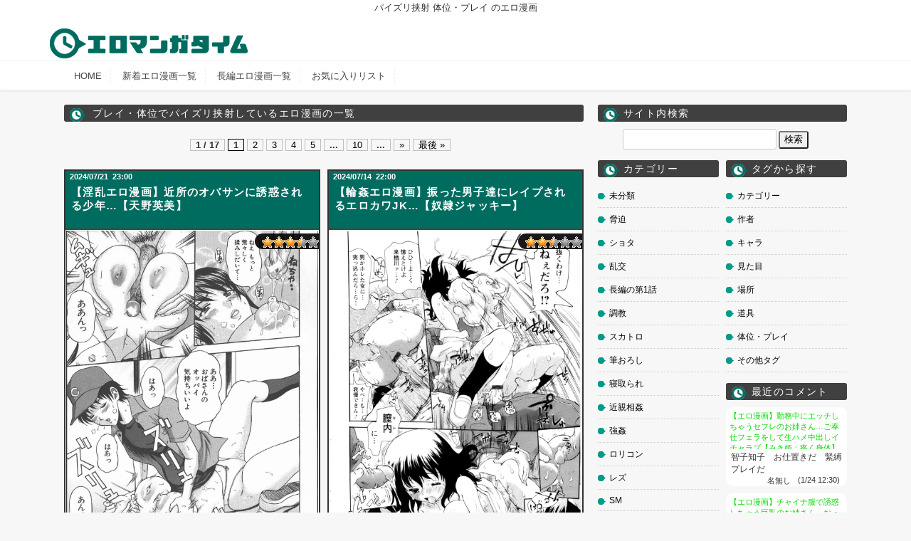

--- FILE ---
content_type: text/html; charset=UTF-8
request_url: https://eromanga-time.com/content/position/%E3%83%91%E3%82%A4%E3%82%BA%E3%83%AA%E6%8C%9F%E5%B0%84
body_size: 17429
content:
<!doctype html>

<!--[if lt IE 7]><html lang="ja" class="no-js lt-ie9 lt-ie8 lt-ie7"><![endif]-->
<!--[if (IE 7)&!(IEMobile)]><html lang="ja" class="no-js lt-ie9 lt-ie8"><![endif]-->
<!--[if (IE 8)&!(IEMobile)]><html lang="ja" class="no-js lt-ie9"><![endif]-->
<!--[if gt IE 8]><!--> <html lang="ja" class="no-js"><!--<![endif]-->
<head>
	<meta charset="utf-8">
		<meta http-equiv="X-UA-Compatible" content="IE=edge">
	<title>パイズリ挟射 | エロ漫画タイム エロマンガ・エロ同人誌</title>
		<meta name="HandheldFriendly" content="True">
	<meta name="MobileOptimized" content="320">
	<meta name="viewport" content="width=1120px"/>
	<link rel='stylesheet' id='style-css'  href='https://eromanga-time.com/wp-content/themes/bones_custom/style.css' type='text/css' media='all' />
	<script src="//ajax.googleapis.com/ajax/libs/jquery/1.9.0/jquery.min.js"></script>
	<script type="text/javascript">
	jQuery.event.add(window, "load", function() {
		var msie6 = $.browser == 'msie' && $.browser.version < 7;
		if (!msie6) {
		var tracking_ad = $('#tracking_ad').offset().top - parseFloat($('#tracking_ad').css('margin-top').replace(/auto/, 0));
		$(window).scroll(function (event) {
			// スクロール y座標
			var y = $(this).scrollTop();
			// 名前
			if (y >= tracking_ad) {
			// クラス指定
			$('#tracking_ad').addClass('fixed');
			} else {
			$('#tracking_ad').removeClass('fixed');
			}
		});
		}  
	});
	</script>
	<meta name="msapplication-TileColor" content="#f01d4f">
	<link rel="pingback" href="https://eromanga-time.com/xmlrpc.php">
		
<!-- All in One SEO Pack 2.3.12.5 by Michael Torbert of Semper Fi Web Design[428,472] -->
<link rel='next' href='https://eromanga-time.com/content/position/%E3%83%91%E3%82%A4%E3%82%BA%E3%83%AA%E6%8C%9F%E5%B0%84/page/2' />

<link rel="canonical" href="https://eromanga-time.com/content/position/%e3%83%91%e3%82%a4%e3%82%ba%e3%83%aa%e6%8c%9f%e5%b0%84" />
			<script>
			(function(i,s,o,g,r,a,m){i['GoogleAnalyticsObject']=r;i[r]=i[r]||function(){
			(i[r].q=i[r].q||[]).push(arguments)},i[r].l=1*new Date();a=s.createElement(o),
			m=s.getElementsByTagName(o)[0];a.async=1;a.src=g;m.parentNode.insertBefore(a,m)
			})(window,document,'script','//www.google-analytics.com/analytics.js','ga');

			ga('create', 'UA-98899520-1', 'auto');
			
			ga('send', 'pageview');
			</script>
<!-- /all in one seo pack -->
<link rel='dns-prefetch' href='//www.google.com' />
<link rel='dns-prefetch' href='//s.w.org' />
<link rel="alternate" type="application/rss+xml" title="エロ漫画タイム エロマンガ・エロ同人誌 &raquo; パイズリ挟射 体位・プレイ のフィード" href="https://eromanga-time.com/content/position/%e3%83%91%e3%82%a4%e3%82%ba%e3%83%aa%e6%8c%9f%e5%b0%84/feed" />
<!-- This site uses the Google Analytics by MonsterInsights plugin v7.11.0 - Using Analytics tracking - https://www.monsterinsights.com/ -->
<script type="text/javascript" data-cfasync="false">
	var mi_version         = '7.11.0';
	var mi_track_user      = true;
	var mi_no_track_reason = '';
	
	var disableStr = 'ga-disable-UA-174172768-1';

	/* Function to detect opted out users */
	function __gaTrackerIsOptedOut() {
		return document.cookie.indexOf(disableStr + '=true') > -1;
	}

	/* Disable tracking if the opt-out cookie exists. */
	if ( __gaTrackerIsOptedOut() ) {
		window[disableStr] = true;
	}

	/* Opt-out function */
	function __gaTrackerOptout() {
	  document.cookie = disableStr + '=true; expires=Thu, 31 Dec 2099 23:59:59 UTC; path=/';
	  window[disableStr] = true;
	}

	if ( 'undefined' === typeof gaOptout ) {
		function gaOptout() {
			__gaTrackerOptout();
		}
	}
	
	if ( mi_track_user ) {
		(function(i,s,o,g,r,a,m){i['GoogleAnalyticsObject']=r;i[r]=i[r]||function(){
			(i[r].q=i[r].q||[]).push(arguments)},i[r].l=1*new Date();a=s.createElement(o),
			m=s.getElementsByTagName(o)[0];a.async=1;a.src=g;m.parentNode.insertBefore(a,m)
		})(window,document,'script','//www.google-analytics.com/analytics.js','__gaTracker');

		__gaTracker('create', 'UA-174172768-1', 'auto');
		__gaTracker('set', 'forceSSL', true);
		__gaTracker('require', 'displayfeatures');
		__gaTracker('require', 'linkid', 'linkid.js');
		__gaTracker('send','pageview');
	} else {
		console.log( "" );
		(function() {
			/* https://developers.google.com/analytics/devguides/collection/analyticsjs/ */
			var noopfn = function() {
				return null;
			};
			var noopnullfn = function() {
				return null;
			};
			var Tracker = function() {
				return null;
			};
			var p = Tracker.prototype;
			p.get = noopfn;
			p.set = noopfn;
			p.send = noopfn;
			var __gaTracker = function() {
				var len = arguments.length;
				if ( len === 0 ) {
					return;
				}
				var f = arguments[len-1];
				if ( typeof f !== 'object' || f === null || typeof f.hitCallback !== 'function' ) {
					console.log( 'Not running function __gaTracker(' + arguments[0] + " ....) because you are not being tracked. " + mi_no_track_reason );
					return;
				}
				try {
					f.hitCallback();
				} catch (ex) {

				}
			};
			__gaTracker.create = function() {
				return new Tracker();
			};
			__gaTracker.getByName = noopnullfn;
			__gaTracker.getAll = function() {
				return [];
			};
			__gaTracker.remove = noopfn;
			window['__gaTracker'] = __gaTracker;
					})();
		}
</script>
<!-- / Google Analytics by MonsterInsights -->
		<script type="text/javascript">
			window._wpemojiSettings = {"baseUrl":"https:\/\/s.w.org\/images\/core\/emoji\/2.2.1\/72x72\/","ext":".png","svgUrl":"https:\/\/s.w.org\/images\/core\/emoji\/2.2.1\/svg\/","svgExt":".svg","source":{"concatemoji":"https:\/\/eromanga-time.com\/wp-includes\/js\/wp-emoji-release.min.js?ver=4.7.21"}};
			!function(t,a,e){var r,n,i,o=a.createElement("canvas"),l=o.getContext&&o.getContext("2d");function c(t){var e=a.createElement("script");e.src=t,e.defer=e.type="text/javascript",a.getElementsByTagName("head")[0].appendChild(e)}for(i=Array("flag","emoji4"),e.supports={everything:!0,everythingExceptFlag:!0},n=0;n<i.length;n++)e.supports[i[n]]=function(t){var e,a=String.fromCharCode;if(!l||!l.fillText)return!1;switch(l.clearRect(0,0,o.width,o.height),l.textBaseline="top",l.font="600 32px Arial",t){case"flag":return(l.fillText(a(55356,56826,55356,56819),0,0),o.toDataURL().length<3e3)?!1:(l.clearRect(0,0,o.width,o.height),l.fillText(a(55356,57331,65039,8205,55356,57096),0,0),e=o.toDataURL(),l.clearRect(0,0,o.width,o.height),l.fillText(a(55356,57331,55356,57096),0,0),e!==o.toDataURL());case"emoji4":return l.fillText(a(55357,56425,55356,57341,8205,55357,56507),0,0),e=o.toDataURL(),l.clearRect(0,0,o.width,o.height),l.fillText(a(55357,56425,55356,57341,55357,56507),0,0),e!==o.toDataURL()}return!1}(i[n]),e.supports.everything=e.supports.everything&&e.supports[i[n]],"flag"!==i[n]&&(e.supports.everythingExceptFlag=e.supports.everythingExceptFlag&&e.supports[i[n]]);e.supports.everythingExceptFlag=e.supports.everythingExceptFlag&&!e.supports.flag,e.DOMReady=!1,e.readyCallback=function(){e.DOMReady=!0},e.supports.everything||(r=function(){e.readyCallback()},a.addEventListener?(a.addEventListener("DOMContentLoaded",r,!1),t.addEventListener("load",r,!1)):(t.attachEvent("onload",r),a.attachEvent("onreadystatechange",function(){"complete"===a.readyState&&e.readyCallback()})),(r=e.source||{}).concatemoji?c(r.concatemoji):r.wpemoji&&r.twemoji&&(c(r.twemoji),c(r.wpemoji)))}(window,document,window._wpemojiSettings);
		</script>
		<style type="text/css">
img.wp-smiley,
img.emoji {
	display: inline !important;
	border: none !important;
	box-shadow: none !important;
	height: 1em !important;
	width: 1em !important;
	margin: 0 .07em !important;
	vertical-align: -0.1em !important;
	background: none !important;
	padding: 0 !important;
}
</style>
<link rel='stylesheet' id='wpfp-css' href='https://eromanga-time.com/wp-content/plugins/wp-favorite-posts/wpfp.css' type='text/css' />
<link rel='stylesheet' id='easy-series-css'  href='https://eromanga-time.com/wp-content/plugins/easy-series/easy-series.css?ver=4.7.21' type='text/css' media='all' />
<link rel='stylesheet' id='contact-form-7-css'  href='https://eromanga-time.com/wp-content/plugins/contact-form-7/includes/css/styles.css?ver=5.2' type='text/css' media='all' />
<style id='contact-form-7-inline-css' type='text/css'>
.wpcf7 .wpcf7-recaptcha iframe {margin-bottom: 0;}.wpcf7 .wpcf7-recaptcha[data-align="center"] > div {margin: 0 auto;}.wpcf7 .wpcf7-recaptcha[data-align="right"] > div {margin: 0 0 0 auto;}
</style>
<link rel='stylesheet' id='coderevolution-front-css-css'  href='https://eromanga-time.com/wp-content/plugins/twitomatic-twitter-post-generator/styles/coderevolution-front.css?ver=4.7.21' type='text/css' media='all' />
<link rel='stylesheet' id='twitomatic-global-css-css'  href='https://eromanga-time.com/wp-content/plugins/twitomatic-twitter-post-generator/styles/twitomatic-thumbnail.css?ver=1.0.0' type='text/css' media='all' />
<link rel='stylesheet' id='wp-postratings-css'  href='https://eromanga-time.com/wp-content/plugins/wp-postratings/css/postratings-css.css?ver=1.84' type='text/css' media='all' />
<link rel='stylesheet' id='wp-pagenavi-css'  href='https://eromanga-time.com/wp-content/plugins/wp-pagenavi/pagenavi-css.css?ver=2.70' type='text/css' media='all' />
<link rel='stylesheet' id='googleFonts-css' href="https://fonts.googleapis.com/css?family=Lato%3A400%2C700%2C400italic%2C700italic&#038;ver=4.7.21" type='text/css' media='all' />
<script type='text/javascript'>
/* <![CDATA[ */
var monsterinsights_frontend = {"js_events_tracking":"true","download_extensions":"doc,pdf,ppt,zip,xls,docx,pptx,xlsx","inbound_paths":"[{\"path\":\"\\\/go\\\/\",\"label\":\"affiliate\"},{\"path\":\"\\\/recommend\\\/\",\"label\":\"affiliate\"}]","home_url":"https:\/\/eromanga-time.com","hash_tracking":"false"};
/* ]]> */
</script>
<script type='text/javascript' src='https://eromanga-time.com/wp-content/plugins/google-analytics-for-wordpress/assets/js/frontend.min.js?ver=7.11.0'></script>
<script type='text/javascript' src='https://eromanga-time.com/wp-includes/js/jquery/jquery.js?ver=1.12.4'></script>
<script type='text/javascript' src='https://eromanga-time.com/wp-includes/js/jquery/jquery-migrate.min.js?ver=1.4.1'></script>
<script type='text/javascript' src='https://eromanga-time.com/wp-content/plugins/wp-favorite-posts/wpfp.js?ver=4.7.21'></script>
<link rel='https://api.w.org/' href='https://eromanga-time.com/wp-json/' />
<link rel="EditURI" type="application/rsd+xml" title="RSD" href="https://eromanga-time.com/xmlrpc.php?rsd" />
<link rel="wlwmanifest" type="application/wlwmanifest+xml" href="https://eromanga-time.com/wp-includes/wlwmanifest.xml" /> 
<meta name="generator" content="WordPress 4.7.21" />
        <meta name="twitter:card" content="summary" />
<meta name="twitter:description" content="エロ漫画を毎日更新！" />
<meta name="twitter:title" content="【淫乱エロ漫画】近所のオバサンに誘惑される少年…【天野英美】" />
<meta name="twitter:site" content="@EromangaTime" />
<meta name="twitter:creator" content="@EromangaTime" />
<style type="text/css">.broken_link, a.broken_link {
	text-decoration: line-through;
}</style>			
<link rel="apple-touch-icon" sizes="120x120" href="/apple-touch-icon.png">
<link rel="icon" type="image/png" sizes="32x32" href="/favicon-32x32.png">
<link rel="icon" type="image/png" sizes="16x16" href="/favicon-16x16.png">
<link rel="manifest" href="/site.webmanifest">
<link rel="mask-icon" href="/safari-pinned-tab.svg" color="#5bbad5">
<meta name="msapplication-TileColor" content="#da532c">
<meta name="theme-color" content="#ffffff">

</head>
<body class="archive tax-position term-6130">
	<div class="blog-title-outer" role="banner">
		<h1 class="page-title">パイズリ挟射   体位・プレイ   のエロ漫画</h1>
		<div class="blog-title-inner">
			<h2 id="blog-title">
				<a href="/" title="エロ漫画タイム エロマンガ・エロ同人誌" rel="home"><img src="https://eromanga-time.com/wp-content/themes/bones_custom/images/logo.png" alt="エロ漫画タイム エロマンガ・エロ同人誌"></a>
			</h2>
			<div class="search_box">
							</div>
		</div>
	</div>
	<div class="navi">
		<div class="menu_box">
			<div id="text-2" class="widget widget_text">			<div class="textwidget"><ul class="menu01">
<li><a href="/">HOME</a></li>
<li><a href="/agency/latest">新着エロ漫画一覧</a></li>
<li><a href="/series-list">長編エロ漫画一覧</a></li>
<li><a href="/my-page">お気に入りリスト</a></li>
</ul></div>
		</div>		</div>
	</div>
	<div id="container">
		<div id="content" class="hfeed">
				<div id="main" class="content" role="main">
		<div class="main-top" class="column">
			<div class="column-inner">
							</div>
		</div>

					<header class="archive-header">
				<h2 class="archive-title">プレイ・体位で<span>パイズリ挟射</span>しているエロ漫画の一覧</h2>
			</header>
				
		<div class='wp-pagenavi'>
<span class='pages'>1 / 17</span><span class='current'>1</span><a class="page larger" title="Page 2" href="https://eromanga-time.com/content/position/%E3%83%91%E3%82%A4%E3%82%BA%E3%83%AA%E6%8C%9F%E5%B0%84/page/2">2</a><a class="page larger" title="Page 3" href="https://eromanga-time.com/content/position/%E3%83%91%E3%82%A4%E3%82%BA%E3%83%AA%E6%8C%9F%E5%B0%84/page/3">3</a><a class="page larger" title="Page 4" href="https://eromanga-time.com/content/position/%E3%83%91%E3%82%A4%E3%82%BA%E3%83%AA%E6%8C%9F%E5%B0%84/page/4">4</a><a class="page larger" title="Page 5" href="https://eromanga-time.com/content/position/%E3%83%91%E3%82%A4%E3%82%BA%E3%83%AA%E6%8C%9F%E5%B0%84/page/5">5</a><span class='extend'>...</span><a class="larger page" title="Page 10" href="https://eromanga-time.com/content/position/%E3%83%91%E3%82%A4%E3%82%BA%E3%83%AA%E6%8C%9F%E5%B0%84/page/10">10</a><span class='extend'>...</span><a class="nextpostslink" rel="next" href="https://eromanga-time.com/content/position/%E3%83%91%E3%82%A4%E3%82%BA%E3%83%AA%E6%8C%9F%E5%B0%84/page/2">»</a><a class="last" href="https://eromanga-time.com/content/position/%E3%83%91%E3%82%A4%E3%82%BA%E3%83%AA%E6%8C%9F%E5%B0%84/page/17">最後 »</a>
</div>			
											<article id="post-438564" class="article-outer hentry" role="article">
					<div class="article-outer-3">

						<header class="article-header">
							<div class="article-date-outer">
								<abbr class="updated">
									<span class="article-date">2024/07/21</span>
									<span class="article-time">23:00</span>
								</abbr>
							</div>
							<div class="article-title-outer">
								<a href="https://eromanga-time.com/content/438564" title="個別記事ページへ">
								<h2 class="article-title entry-title">
									【淫乱エロ漫画】近所のオバサンに誘惑される少年…【天野英美】								</h2>
								</a>
							</div>
						</header>
						<div class="article-body entry-content">
							<div class="index_commentbox">
																<div class="count_comment">
								<span style="color:#fff;"><img src="https://eromanga-time.com/wp-content/plugins/wp-postratings/images/stars_crystal/rating_on.gif" alt="6 votes, average: 3.67 out of 5" title="6 votes, average: 3.67 out of 5" class="post-ratings-image" /><img src="https://eromanga-time.com/wp-content/plugins/wp-postratings/images/stars_crystal/rating_on.gif" alt="6 votes, average: 3.67 out of 5" title="6 votes, average: 3.67 out of 5" class="post-ratings-image" /><img src="https://eromanga-time.com/wp-content/plugins/wp-postratings/images/stars_crystal/rating_on.gif" alt="6 votes, average: 3.67 out of 5" title="6 votes, average: 3.67 out of 5" class="post-ratings-image" /><img src="https://eromanga-time.com/wp-content/plugins/wp-postratings/images/stars_crystal/rating_half.gif" alt="6 votes, average: 3.67 out of 5" title="6 votes, average: 3.67 out of 5" class="post-ratings-image" /><img src="https://eromanga-time.com/wp-content/plugins/wp-postratings/images/stars_crystal/rating_off.gif" alt="6 votes, average: 3.67 out of 5" title="6 votes, average: 3.67 out of 5" class="post-ratings-image" /></span>								</div>
							</div>
							<div class="index_toolbox">
								<div class="article-category-outer">
									<ul class="post-categories">
	<li><a href="https://eromanga-time.com/content/category/%e6%b7%ab%e4%b9%b1-b" rel="category tag">淫乱</a></li></ul>								</div>
							</div>

							<div class="article-body-inner">
								<a href="https://eromanga-time.com/content/438564" rel="bookmark" title="【淫乱エロ漫画】近所のオバサンに誘惑される少年…【天野英美】"><img width="1080" height="1548" src="https://eromanga-time.com/wp-content/uploads/2024/07/19-52.jpg" class="attachment-post-thumbnail size-post-thumbnail wp-post-image" alt="" srcset="https://eromanga-time.com/wp-content/uploads/2024/07/19-52.jpg 1080w, https://eromanga-time.com/wp-content/uploads/2024/07/19-52-209x300.jpg 209w, https://eromanga-time.com/wp-content/uploads/2024/07/19-52-768x1101.jpg 768w, https://eromanga-time.com/wp-content/uploads/2024/07/19-52-714x1024.jpg 714w" sizes="(max-width: 1080px) 100vw, 1080px" /></a>
							</div>
						</div>
					</div>
				</article>
												<article id="post-437771" class="article-outer hentry" role="article">
					<div class="article-outer-3">

						<header class="article-header">
							<div class="article-date-outer">
								<abbr class="updated">
									<span class="article-date">2024/07/14</span>
									<span class="article-time">22:00</span>
								</abbr>
							</div>
							<div class="article-title-outer">
								<a href="https://eromanga-time.com/content/437771" title="個別記事ページへ">
								<h2 class="article-title entry-title">
									【輪姦エロ漫画】振った男子達にレイプされるエロカワJK…【奴隷ジャッキー】								</h2>
								</a>
							</div>
						</header>
						<div class="article-body entry-content">
							<div class="index_commentbox">
																<div class="count_comment">
								<span style="color:#fff;"><img src="https://eromanga-time.com/wp-content/plugins/wp-postratings/images/stars_crystal/rating_on.gif" alt="3 votes, average: 2.33 out of 5" title="3 votes, average: 2.33 out of 5" class="post-ratings-image" /><img src="https://eromanga-time.com/wp-content/plugins/wp-postratings/images/stars_crystal/rating_on.gif" alt="3 votes, average: 2.33 out of 5" title="3 votes, average: 2.33 out of 5" class="post-ratings-image" /><img src="https://eromanga-time.com/wp-content/plugins/wp-postratings/images/stars_crystal/rating_half.gif" alt="3 votes, average: 2.33 out of 5" title="3 votes, average: 2.33 out of 5" class="post-ratings-image" /><img src="https://eromanga-time.com/wp-content/plugins/wp-postratings/images/stars_crystal/rating_off.gif" alt="3 votes, average: 2.33 out of 5" title="3 votes, average: 2.33 out of 5" class="post-ratings-image" /><img src="https://eromanga-time.com/wp-content/plugins/wp-postratings/images/stars_crystal/rating_off.gif" alt="3 votes, average: 2.33 out of 5" title="3 votes, average: 2.33 out of 5" class="post-ratings-image" /></span>								</div>
							</div>
							<div class="index_toolbox">
								<div class="article-category-outer">
									<ul class="post-categories">
	<li><a href="https://eromanga-time.com/content/category/%e8%bc%aa%e5%a7%a6-b" rel="category tag">輪姦</a></li></ul>								</div>
							</div>

							<div class="article-body-inner">
								<a href="https://eromanga-time.com/content/437771" rel="bookmark" title="【輪姦エロ漫画】振った男子達にレイプされるエロカワJK…【奴隷ジャッキー】"><img width="1080" height="1560" src="https://eromanga-time.com/wp-content/uploads/2024/07/16-37.jpg" class="attachment-post-thumbnail size-post-thumbnail wp-post-image" alt="" srcset="https://eromanga-time.com/wp-content/uploads/2024/07/16-37.jpg 1080w, https://eromanga-time.com/wp-content/uploads/2024/07/16-37-208x300.jpg 208w, https://eromanga-time.com/wp-content/uploads/2024/07/16-37-768x1109.jpg 768w, https://eromanga-time.com/wp-content/uploads/2024/07/16-37-709x1024.jpg 709w" sizes="(max-width: 1080px) 100vw, 1080px" /></a>
							</div>
						</div>
					</div>
				</article>
												<article id="post-435312" class="article-outer hentry" role="article">
					<div class="article-outer-3">

						<header class="article-header">
							<div class="article-date-outer">
								<abbr class="updated">
									<span class="article-date">2024/06/22</span>
									<span class="article-time">21:00</span>
								</abbr>
							</div>
							<div class="article-title-outer">
								<a href="https://eromanga-time.com/content/435312" title="個別記事ページへ">
								<h2 class="article-title entry-title">
									【逆レイプエロ漫画】淫乱教師にレイプされて童貞を奪われた青年…【ねいさん】								</h2>
								</a>
							</div>
						</header>
						<div class="article-body entry-content">
							<div class="index_commentbox">
																<div class="count_comment">
								<span style="color:#fff;"><img src="https://eromanga-time.com/wp-content/plugins/wp-postratings/images/stars_crystal/rating_on.gif" alt="1 vote, average: 5.00 out of 5" title="1 vote, average: 5.00 out of 5" class="post-ratings-image" /><img src="https://eromanga-time.com/wp-content/plugins/wp-postratings/images/stars_crystal/rating_on.gif" alt="1 vote, average: 5.00 out of 5" title="1 vote, average: 5.00 out of 5" class="post-ratings-image" /><img src="https://eromanga-time.com/wp-content/plugins/wp-postratings/images/stars_crystal/rating_on.gif" alt="1 vote, average: 5.00 out of 5" title="1 vote, average: 5.00 out of 5" class="post-ratings-image" /><img src="https://eromanga-time.com/wp-content/plugins/wp-postratings/images/stars_crystal/rating_on.gif" alt="1 vote, average: 5.00 out of 5" title="1 vote, average: 5.00 out of 5" class="post-ratings-image" /><img src="https://eromanga-time.com/wp-content/plugins/wp-postratings/images/stars_crystal/rating_on.gif" alt="1 vote, average: 5.00 out of 5" title="1 vote, average: 5.00 out of 5" class="post-ratings-image" /></span>								</div>
							</div>
							<div class="index_toolbox">
								<div class="article-category-outer">
									<ul class="post-categories">
	<li><a href="https://eromanga-time.com/content/category/%e9%80%86%e3%83%ac%e3%82%a4%e3%83%97" rel="category tag">逆レイプ</a></li></ul>								</div>
							</div>

							<div class="article-body-inner">
								<a href="https://eromanga-time.com/content/435312" rel="bookmark" title="【逆レイプエロ漫画】淫乱教師にレイプされて童貞を奪われた青年…【ねいさん】"><img width="1080" height="1533" src="https://eromanga-time.com/wp-content/uploads/2024/06/04-74.jpg" class="attachment-post-thumbnail size-post-thumbnail wp-post-image" alt="" srcset="https://eromanga-time.com/wp-content/uploads/2024/06/04-74.jpg 1080w, https://eromanga-time.com/wp-content/uploads/2024/06/04-74-211x300.jpg 211w, https://eromanga-time.com/wp-content/uploads/2024/06/04-74-768x1090.jpg 768w, https://eromanga-time.com/wp-content/uploads/2024/06/04-74-721x1024.jpg 721w" sizes="(max-width: 1080px) 100vw, 1080px" /></a>
							</div>
						</div>
					</div>
				</article>
												<article id="post-434568" class="article-outer hentry" role="article">
					<div class="article-outer-3">

						<header class="article-header">
							<div class="article-date-outer">
								<abbr class="updated">
									<span class="article-date">2024/06/12</span>
									<span class="article-time">20:00</span>
								</abbr>
							</div>
							<div class="article-title-outer">
								<a href="https://eromanga-time.com/content/434568" title="個別記事ページへ">
								<h2 class="article-title entry-title">
									【逆レイプエロ漫画】隣人の人妻に逆レイプされる青年ｗｗｗ【歌麿】								</h2>
								</a>
							</div>
						</header>
						<div class="article-body entry-content">
							<div class="index_commentbox">
																<div class="count_comment">
								<span style="color:#fff;"><img src="https://eromanga-time.com/wp-content/plugins/wp-postratings/images/stars_crystal/rating_on.gif" alt="9 votes, average: 4.78 out of 5" title="9 votes, average: 4.78 out of 5" class="post-ratings-image" /><img src="https://eromanga-time.com/wp-content/plugins/wp-postratings/images/stars_crystal/rating_on.gif" alt="9 votes, average: 4.78 out of 5" title="9 votes, average: 4.78 out of 5" class="post-ratings-image" /><img src="https://eromanga-time.com/wp-content/plugins/wp-postratings/images/stars_crystal/rating_on.gif" alt="9 votes, average: 4.78 out of 5" title="9 votes, average: 4.78 out of 5" class="post-ratings-image" /><img src="https://eromanga-time.com/wp-content/plugins/wp-postratings/images/stars_crystal/rating_on.gif" alt="9 votes, average: 4.78 out of 5" title="9 votes, average: 4.78 out of 5" class="post-ratings-image" /><img src="https://eromanga-time.com/wp-content/plugins/wp-postratings/images/stars_crystal/rating_half.gif" alt="9 votes, average: 4.78 out of 5" title="9 votes, average: 4.78 out of 5" class="post-ratings-image" /></span>								</div>
							</div>
							<div class="index_toolbox">
								<div class="article-category-outer">
									<ul class="post-categories">
	<li><a href="https://eromanga-time.com/content/category/%e9%80%86%e3%83%ac%e3%82%a4%e3%83%97" rel="category tag">逆レイプ</a></li></ul>								</div>
							</div>

							<div class="article-body-inner">
								<a href="https://eromanga-time.com/content/434568" rel="bookmark" title="【逆レイプエロ漫画】隣人の人妻に逆レイプされる青年ｗｗｗ【歌麿】"><img width="1080" height="1533" src="https://eromanga-time.com/wp-content/uploads/2024/06/13-36.jpg" class="attachment-post-thumbnail size-post-thumbnail wp-post-image" alt="" srcset="https://eromanga-time.com/wp-content/uploads/2024/06/13-36.jpg 1080w, https://eromanga-time.com/wp-content/uploads/2024/06/13-36-211x300.jpg 211w, https://eromanga-time.com/wp-content/uploads/2024/06/13-36-768x1090.jpg 768w, https://eromanga-time.com/wp-content/uploads/2024/06/13-36-721x1024.jpg 721w" sizes="(max-width: 1080px) 100vw, 1080px" /></a>
							</div>
						</div>
					</div>
				</article>
												<article id="post-434027" class="article-outer hentry" role="article">
					<div class="article-outer-3">

						<header class="article-header">
							<div class="article-date-outer">
								<abbr class="updated">
									<span class="article-date">2024/06/09</span>
									<span class="article-time">19:00</span>
								</abbr>
							</div>
							<div class="article-title-outer">
								<a href="https://eromanga-time.com/content/434027" title="個別記事ページへ">
								<h2 class="article-title entry-title">
									【夜這いエロ漫画】ギャル島でギャル達とハメまくって満喫してる男…【吉村竜巻】								</h2>
								</a>
							</div>
						</header>
						<div class="article-body entry-content">
							<div class="index_commentbox">
																<div class="count_comment">
								<span style="color:#fff;"><img src="https://eromanga-time.com/wp-content/plugins/wp-postratings/images/stars_crystal/rating_on.gif" alt="4 votes, average: 4.75 out of 5" title="4 votes, average: 4.75 out of 5" class="post-ratings-image" /><img src="https://eromanga-time.com/wp-content/plugins/wp-postratings/images/stars_crystal/rating_on.gif" alt="4 votes, average: 4.75 out of 5" title="4 votes, average: 4.75 out of 5" class="post-ratings-image" /><img src="https://eromanga-time.com/wp-content/plugins/wp-postratings/images/stars_crystal/rating_on.gif" alt="4 votes, average: 4.75 out of 5" title="4 votes, average: 4.75 out of 5" class="post-ratings-image" /><img src="https://eromanga-time.com/wp-content/plugins/wp-postratings/images/stars_crystal/rating_on.gif" alt="4 votes, average: 4.75 out of 5" title="4 votes, average: 4.75 out of 5" class="post-ratings-image" /><img src="https://eromanga-time.com/wp-content/plugins/wp-postratings/images/stars_crystal/rating_half.gif" alt="4 votes, average: 4.75 out of 5" title="4 votes, average: 4.75 out of 5" class="post-ratings-image" /></span>								</div>
							</div>
							<div class="index_toolbox">
								<div class="article-category-outer">
									<ul class="post-categories">
	<li><a href="https://eromanga-time.com/content/category/%e5%a4%9c%e9%80%99%e3%81%84" rel="category tag">夜這い</a></li></ul>								</div>
							</div>

							<div class="article-body-inner">
								<a href="https://eromanga-time.com/content/434027" rel="bookmark" title="【夜這いエロ漫画】ギャル島でギャル達とハメまくって満喫してる男…【吉村竜巻】"><img width="1080" height="1543" src="https://eromanga-time.com/wp-content/uploads/2024/06/22-11.jpg" class="attachment-post-thumbnail size-post-thumbnail wp-post-image" alt="" srcset="https://eromanga-time.com/wp-content/uploads/2024/06/22-11.jpg 1080w, https://eromanga-time.com/wp-content/uploads/2024/06/22-11-210x300.jpg 210w, https://eromanga-time.com/wp-content/uploads/2024/06/22-11-768x1097.jpg 768w, https://eromanga-time.com/wp-content/uploads/2024/06/22-11-717x1024.jpg 717w" sizes="(max-width: 1080px) 100vw, 1080px" /></a>
							</div>
						</div>
					</div>
				</article>
												<article id="post-433412" class="article-outer hentry" role="article">
					<div class="article-outer-3">

						<header class="article-header">
							<div class="article-date-outer">
								<abbr class="updated">
									<span class="article-date">2024/05/31</span>
									<span class="article-time">20:00</span>
								</abbr>
							</div>
							<div class="article-title-outer">
								<a href="https://eromanga-time.com/content/433412" title="個別記事ページへ">
								<h2 class="article-title entry-title">
									【淫乱エロ漫画】美人体育教師と変態教師が交尾してるところを目撃した雑用教師ｗｗｗ【大林森】								</h2>
								</a>
							</div>
						</header>
						<div class="article-body entry-content">
							<div class="index_commentbox">
																<div class="count_comment">
								<span style="color:#fff;"><img src="https://eromanga-time.com/wp-content/plugins/wp-postratings/images/stars_crystal/rating_on.gif" alt="5 votes, average: 4.00 out of 5" title="5 votes, average: 4.00 out of 5" class="post-ratings-image" /><img src="https://eromanga-time.com/wp-content/plugins/wp-postratings/images/stars_crystal/rating_on.gif" alt="5 votes, average: 4.00 out of 5" title="5 votes, average: 4.00 out of 5" class="post-ratings-image" /><img src="https://eromanga-time.com/wp-content/plugins/wp-postratings/images/stars_crystal/rating_on.gif" alt="5 votes, average: 4.00 out of 5" title="5 votes, average: 4.00 out of 5" class="post-ratings-image" /><img src="https://eromanga-time.com/wp-content/plugins/wp-postratings/images/stars_crystal/rating_on.gif" alt="5 votes, average: 4.00 out of 5" title="5 votes, average: 4.00 out of 5" class="post-ratings-image" /><img src="https://eromanga-time.com/wp-content/plugins/wp-postratings/images/stars_crystal/rating_off.gif" alt="5 votes, average: 4.00 out of 5" title="5 votes, average: 4.00 out of 5" class="post-ratings-image" /></span>								</div>
							</div>
							<div class="index_toolbox">
								<div class="article-category-outer">
									<ul class="post-categories">
	<li><a href="https://eromanga-time.com/content/category/%e6%b7%ab%e4%b9%b1-b" rel="category tag">淫乱</a></li></ul>								</div>
							</div>

							<div class="article-body-inner">
								<a href="https://eromanga-time.com/content/433412" rel="bookmark" title="【淫乱エロ漫画】美人体育教師と変態教師が交尾してるところを目撃した雑用教師ｗｗｗ【大林森】"><img width="1080" height="1531" src="https://eromanga-time.com/wp-content/uploads/2024/05/07-121.jpg" class="attachment-post-thumbnail size-post-thumbnail wp-post-image" alt="" srcset="https://eromanga-time.com/wp-content/uploads/2024/05/07-121.jpg 1080w, https://eromanga-time.com/wp-content/uploads/2024/05/07-121-212x300.jpg 212w, https://eromanga-time.com/wp-content/uploads/2024/05/07-121-768x1089.jpg 768w, https://eromanga-time.com/wp-content/uploads/2024/05/07-121-722x1024.jpg 722w" sizes="(max-width: 1080px) 100vw, 1080px" /></a>
							</div>
						</div>
					</div>
				</article>
												<article id="post-432150" class="article-outer hentry" role="article">
					<div class="article-outer-3">

						<header class="article-header">
							<div class="article-date-outer">
								<abbr class="updated">
									<span class="article-date">2024/05/23</span>
									<span class="article-time">19:00</span>
								</abbr>
							</div>
							<div class="article-title-outer">
								<a href="https://eromanga-time.com/content/432150" title="個別記事ページへ">
								<h2 class="article-title entry-title">
									【逆レイプエロ漫画】マジメで優しいJKに逆レイプされる教師…【もず】								</h2>
								</a>
							</div>
						</header>
						<div class="article-body entry-content">
							<div class="index_commentbox">
																<div class="count_comment">
								<span style="color:#fff;"><img src="https://eromanga-time.com/wp-content/plugins/wp-postratings/images/stars_crystal/rating_on.gif" alt="8 votes, average: 4.88 out of 5" title="8 votes, average: 4.88 out of 5" class="post-ratings-image" /><img src="https://eromanga-time.com/wp-content/plugins/wp-postratings/images/stars_crystal/rating_on.gif" alt="8 votes, average: 4.88 out of 5" title="8 votes, average: 4.88 out of 5" class="post-ratings-image" /><img src="https://eromanga-time.com/wp-content/plugins/wp-postratings/images/stars_crystal/rating_on.gif" alt="8 votes, average: 4.88 out of 5" title="8 votes, average: 4.88 out of 5" class="post-ratings-image" /><img src="https://eromanga-time.com/wp-content/plugins/wp-postratings/images/stars_crystal/rating_on.gif" alt="8 votes, average: 4.88 out of 5" title="8 votes, average: 4.88 out of 5" class="post-ratings-image" /><img src="https://eromanga-time.com/wp-content/plugins/wp-postratings/images/stars_crystal/rating_half.gif" alt="8 votes, average: 4.88 out of 5" title="8 votes, average: 4.88 out of 5" class="post-ratings-image" /></span>								</div>
							</div>
							<div class="index_toolbox">
								<div class="article-category-outer">
									<ul class="post-categories">
	<li><a href="https://eromanga-time.com/content/category/%e9%80%86%e3%83%ac%e3%82%a4%e3%83%97" rel="category tag">逆レイプ</a></li></ul>								</div>
							</div>

							<div class="article-body-inner">
								<a href="https://eromanga-time.com/content/432150" rel="bookmark" title="【逆レイプエロ漫画】マジメで優しいJKに逆レイプされる教師…【もず】"><img width="1080" height="1533" src="https://eromanga-time.com/wp-content/uploads/2024/05/16-76.jpg" class="attachment-post-thumbnail size-post-thumbnail wp-post-image" alt="" srcset="https://eromanga-time.com/wp-content/uploads/2024/05/16-76.jpg 1080w, https://eromanga-time.com/wp-content/uploads/2024/05/16-76-211x300.jpg 211w, https://eromanga-time.com/wp-content/uploads/2024/05/16-76-768x1090.jpg 768w, https://eromanga-time.com/wp-content/uploads/2024/05/16-76-721x1024.jpg 721w" sizes="(max-width: 1080px) 100vw, 1080px" /></a>
							</div>
						</div>
					</div>
				</article>
												<article id="post-432357" class="article-outer hentry" role="article">
					<div class="article-outer-3">

						<header class="article-header">
							<div class="article-date-outer">
								<abbr class="updated">
									<span class="article-date">2024/05/21</span>
									<span class="article-time">22:00</span>
								</abbr>
							</div>
							<div class="article-title-outer">
								<a href="https://eromanga-time.com/content/432357" title="個別記事ページへ">
								<h2 class="article-title entry-title">
									【お仕置きエロ漫画】電車で隣の男にヨダレを垂らしてしまったOL…【イノウエマキト】								</h2>
								</a>
							</div>
						</header>
						<div class="article-body entry-content">
							<div class="index_commentbox">
																<div class="count_comment">
								<span style="color:#fff;"><img src="https://eromanga-time.com/wp-content/plugins/wp-postratings/images/stars_crystal/rating_on.gif" alt="4 votes, average: 2.25 out of 5" title="4 votes, average: 2.25 out of 5" class="post-ratings-image" /><img src="https://eromanga-time.com/wp-content/plugins/wp-postratings/images/stars_crystal/rating_on.gif" alt="4 votes, average: 2.25 out of 5" title="4 votes, average: 2.25 out of 5" class="post-ratings-image" /><img src="https://eromanga-time.com/wp-content/plugins/wp-postratings/images/stars_crystal/rating_half.gif" alt="4 votes, average: 2.25 out of 5" title="4 votes, average: 2.25 out of 5" class="post-ratings-image" /><img src="https://eromanga-time.com/wp-content/plugins/wp-postratings/images/stars_crystal/rating_off.gif" alt="4 votes, average: 2.25 out of 5" title="4 votes, average: 2.25 out of 5" class="post-ratings-image" /><img src="https://eromanga-time.com/wp-content/plugins/wp-postratings/images/stars_crystal/rating_off.gif" alt="4 votes, average: 2.25 out of 5" title="4 votes, average: 2.25 out of 5" class="post-ratings-image" /></span>								</div>
							</div>
							<div class="index_toolbox">
								<div class="article-category-outer">
									<ul class="post-categories">
	<li><a href="https://eromanga-time.com/content/category/%e3%81%8a%e4%bb%95%e7%bd%ae%e3%81%8d-a" rel="category tag">お仕置き</a></li></ul>								</div>
							</div>

							<div class="article-body-inner">
								<a href="https://eromanga-time.com/content/432357" rel="bookmark" title="【お仕置きエロ漫画】電車で隣の男にヨダレを垂らしてしまったOL…【イノウエマキト】"><img width="1080" height="1537" src="https://eromanga-time.com/wp-content/uploads/2024/05/11-79.jpg" class="attachment-post-thumbnail size-post-thumbnail wp-post-image" alt="" srcset="https://eromanga-time.com/wp-content/uploads/2024/05/11-79.jpg 1080w, https://eromanga-time.com/wp-content/uploads/2024/05/11-79-211x300.jpg 211w, https://eromanga-time.com/wp-content/uploads/2024/05/11-79-768x1093.jpg 768w, https://eromanga-time.com/wp-content/uploads/2024/05/11-79-720x1024.jpg 720w" sizes="(max-width: 1080px) 100vw, 1080px" /></a>
							</div>
						</div>
					</div>
				</article>
												<article id="post-431579" class="article-outer hentry" role="article">
					<div class="article-outer-3">

						<header class="article-header">
							<div class="article-date-outer">
								<abbr class="updated">
									<span class="article-date">2024/05/16</span>
									<span class="article-time">23:00</span>
								</abbr>
							</div>
							<div class="article-title-outer">
								<a href="https://eromanga-time.com/content/431579" title="個別記事ページへ">
								<h2 class="article-title entry-title">
									【淫乱エロ漫画】知らない部屋に起きた青年が巨乳博士にレイプされちゃう！【樺島あきら】								</h2>
								</a>
							</div>
						</header>
						<div class="article-body entry-content">
							<div class="index_commentbox">
																<div class="count_comment">
								<span style="color:#fff;"><img src="https://eromanga-time.com/wp-content/plugins/wp-postratings/images/stars_crystal/rating_on.gif" alt="7 votes, average: 2.00 out of 5" title="7 votes, average: 2.00 out of 5" class="post-ratings-image" /><img src="https://eromanga-time.com/wp-content/plugins/wp-postratings/images/stars_crystal/rating_on.gif" alt="7 votes, average: 2.00 out of 5" title="7 votes, average: 2.00 out of 5" class="post-ratings-image" /><img src="https://eromanga-time.com/wp-content/plugins/wp-postratings/images/stars_crystal/rating_off.gif" alt="7 votes, average: 2.00 out of 5" title="7 votes, average: 2.00 out of 5" class="post-ratings-image" /><img src="https://eromanga-time.com/wp-content/plugins/wp-postratings/images/stars_crystal/rating_off.gif" alt="7 votes, average: 2.00 out of 5" title="7 votes, average: 2.00 out of 5" class="post-ratings-image" /><img src="https://eromanga-time.com/wp-content/plugins/wp-postratings/images/stars_crystal/rating_off.gif" alt="7 votes, average: 2.00 out of 5" title="7 votes, average: 2.00 out of 5" class="post-ratings-image" /></span>								</div>
							</div>
							<div class="index_toolbox">
								<div class="article-category-outer">
									<ul class="post-categories">
	<li><a href="https://eromanga-time.com/content/category/%e6%b7%ab%e4%b9%b1-b" rel="category tag">淫乱</a></li></ul>								</div>
							</div>

							<div class="article-body-inner">
								<a href="https://eromanga-time.com/content/431579" rel="bookmark" title="【淫乱エロ漫画】知らない部屋に起きた青年が巨乳博士にレイプされちゃう！【樺島あきら】"><img width="1080" height="1533" src="https://eromanga-time.com/wp-content/uploads/2024/05/35-5.jpg" class="attachment-post-thumbnail size-post-thumbnail wp-post-image" alt="" srcset="https://eromanga-time.com/wp-content/uploads/2024/05/35-5.jpg 1080w, https://eromanga-time.com/wp-content/uploads/2024/05/35-5-211x300.jpg 211w, https://eromanga-time.com/wp-content/uploads/2024/05/35-5-768x1090.jpg 768w, https://eromanga-time.com/wp-content/uploads/2024/05/35-5-721x1024.jpg 721w" sizes="(max-width: 1080px) 100vw, 1080px" /></a>
							</div>
						</div>
					</div>
				</article>
												<article id="post-431185" class="article-outer hentry" role="article">
					<div class="article-outer-3">

						<header class="article-header">
							<div class="article-date-outer">
								<abbr class="updated">
									<span class="article-date">2024/05/13</span>
									<span class="article-time">22:00</span>
								</abbr>
							</div>
							<div class="article-title-outer">
								<a href="https://eromanga-time.com/content/431185" title="個別記事ページへ">
								<h2 class="article-title entry-title">
									【淫乱エロ漫画】変態教え子にいつも誘惑に負ける家庭教師…【イノウエマキト】								</h2>
								</a>
							</div>
						</header>
						<div class="article-body entry-content">
							<div class="index_commentbox">
																<div class="count_comment">
								<span style="color:#fff;"><img src="https://eromanga-time.com/wp-content/plugins/wp-postratings/images/stars_crystal/rating_on.gif" alt="3 votes, average: 3.67 out of 5" title="3 votes, average: 3.67 out of 5" class="post-ratings-image" /><img src="https://eromanga-time.com/wp-content/plugins/wp-postratings/images/stars_crystal/rating_on.gif" alt="3 votes, average: 3.67 out of 5" title="3 votes, average: 3.67 out of 5" class="post-ratings-image" /><img src="https://eromanga-time.com/wp-content/plugins/wp-postratings/images/stars_crystal/rating_on.gif" alt="3 votes, average: 3.67 out of 5" title="3 votes, average: 3.67 out of 5" class="post-ratings-image" /><img src="https://eromanga-time.com/wp-content/plugins/wp-postratings/images/stars_crystal/rating_half.gif" alt="3 votes, average: 3.67 out of 5" title="3 votes, average: 3.67 out of 5" class="post-ratings-image" /><img src="https://eromanga-time.com/wp-content/plugins/wp-postratings/images/stars_crystal/rating_off.gif" alt="3 votes, average: 3.67 out of 5" title="3 votes, average: 3.67 out of 5" class="post-ratings-image" /></span>								</div>
							</div>
							<div class="index_toolbox">
								<div class="article-category-outer">
									<ul class="post-categories">
	<li><a href="https://eromanga-time.com/content/category/%e6%b7%ab%e4%b9%b1-b" rel="category tag">淫乱</a></li></ul>								</div>
							</div>

							<div class="article-body-inner">
								<a href="https://eromanga-time.com/content/431185" rel="bookmark" title="【淫乱エロ漫画】変態教え子にいつも誘惑に負ける家庭教師…【イノウエマキト】"><img width="1080" height="1537" src="https://eromanga-time.com/wp-content/uploads/2024/05/04-45.jpg" class="attachment-post-thumbnail size-post-thumbnail wp-post-image" alt="" srcset="https://eromanga-time.com/wp-content/uploads/2024/05/04-45.jpg 1080w, https://eromanga-time.com/wp-content/uploads/2024/05/04-45-211x300.jpg 211w, https://eromanga-time.com/wp-content/uploads/2024/05/04-45-768x1093.jpg 768w, https://eromanga-time.com/wp-content/uploads/2024/05/04-45-720x1024.jpg 720w" sizes="(max-width: 1080px) 100vw, 1080px" /></a>
							</div>
						</div>
					</div>
				</article>
								<div class='wp-pagenavi'>
<span class='pages'>1 / 17</span><span class='current'>1</span><a class="page larger" title="Page 2" href="https://eromanga-time.com/content/position/%E3%83%91%E3%82%A4%E3%82%BA%E3%83%AA%E6%8C%9F%E5%B0%84/page/2">2</a><a class="page larger" title="Page 3" href="https://eromanga-time.com/content/position/%E3%83%91%E3%82%A4%E3%82%BA%E3%83%AA%E6%8C%9F%E5%B0%84/page/3">3</a><a class="page larger" title="Page 4" href="https://eromanga-time.com/content/position/%E3%83%91%E3%82%A4%E3%82%BA%E3%83%AA%E6%8C%9F%E5%B0%84/page/4">4</a><a class="page larger" title="Page 5" href="https://eromanga-time.com/content/position/%E3%83%91%E3%82%A4%E3%82%BA%E3%83%AA%E6%8C%9F%E5%B0%84/page/5">5</a><span class='extend'>...</span><a class="larger page" title="Page 10" href="https://eromanga-time.com/content/position/%E3%83%91%E3%82%A4%E3%82%BA%E3%83%AA%E6%8C%9F%E5%B0%84/page/10">10</a><span class='extend'>...</span><a class="nextpostslink" rel="next" href="https://eromanga-time.com/content/position/%E3%83%91%E3%82%A4%E3%82%BA%E3%83%AA%E6%8C%9F%E5%B0%84/page/2">»</a><a class="last" href="https://eromanga-time.com/content/position/%E3%83%91%E3%82%A4%E3%82%BA%E3%83%AA%E6%8C%9F%E5%B0%84/page/17">最後 »</a>
</div>							
		<div id="main-bottom" class="column">
			<div class="column-inner">
							</div>
		</div>
		<div id="main-bottom02" class="column">
			<div class="column-inner">
							</div>
		</div>
		<div class="main-top" class="column">
			<div class="column-inner">
							</div>
		</div>

	</div>

	<div id="side_wrap">
		<div id="cross" class="column">
			<div class="column-inner">
				<div id="search-3" class="widget widget_search"><h4 class="widget-title">サイト内検索</h4><form role="search" method="get" id="searchform" class="searchform" action="https://eromanga-time.com/">
				<div>
					<label class="screen-reader-text" for="s">検索:</label>
					<input type="text" value="" name="s" id="s" />
					<input type="submit" id="searchsubmit" value="検索" />
				</div>
			</form></div>			</div>
		</div>
		<div id="sub" class="column">
			<div class="column-inner">
				<div id="text-6" class="widget widget_text"><h4 class="widget-title">タグから探す</h4>			<div class="textwidget"><ul class="">
<li><a href="/?page_id=89">カテゴリー</a></li>
<li><a href="/?page_id=71">作者</a></li>
<li><a href="/?page_id=73">キャラ</a></li>
<li><a href="/?page_id=80">見た目</a></li>
<li><a href="/?page_id=78">場所</a></li>
<li><a href="/?page_id=76">道具</a></li>
<li><a href="/?page_id=82">体位・プレイ</a></li>
<li><a href="/?page_id=184">その他タグ</a></li>
</ul></div>
		</div><div id="shimi_comment_widget-2" class="widget widget_shimi_comment_widget"><h4 class="widget-title">最近のコメント</h4>
<div class="recent_comments">
<div class="c_wrapper"><div class="c_side_wrapper"><p class="c_title"><a href="https://eromanga-time.com/content/494996">【エロ漫画】勤務中にエッチしちゃうセフレのお姉さん…ご奉仕フェラをして生ハメ中出しイチャラブ【みき姫：疼く身体】</a></p><p class="c_body">智子知子　お仕置きだ　緊縛プレイだ</p><p class="c_info"><span class="c_author">名無し</span><span class="c_date">(1/24 12:30)</span></p></div></div><div class="c_wrapper"><div class="c_side_wrapper"><p class="c_title"><a href="https://eromanga-time.com/content/495076">【エロ漫画】チャイナ服で誘惑しちゃう巨乳のお姉さん…おっぱい揉みや騎乗位で生ハメ中出しいちゃらぶセックスしちゃう【板場広し：閉店後の大盛り定食】</a></p><p class="c_body">麻衣の口マンコアナル最高だぜ　愛してる🥰😘💕</p><p class="c_info"><span class="c_author">太田</span><span class="c_date">(1/24 12:26)</span></p></div></div><div class="c_wrapper"><div class="c_side_wrapper"><p class="c_title"><a href="https://eromanga-time.com/content/495056">【エロ漫画】旦那と間違えて知らない男を夜這いしちゃう淫乱巨乳の人妻…６９でフェラをして生ハメ中出しイチャラブセックスしちゃう【めいか：ヨソヨメ】</a></p><p class="c_body">千智のフェラマンコアナル　全て気持ち良い</p><p class="c_info"><span class="c_author">名無し</span><span class="c_date">(1/24 12:22)</span></p></div></div><div class="c_wrapper"><div class="c_side_wrapper"><p class="c_title"><a href="https://eromanga-time.com/content/494594">【エロ漫画】新人研修担当の巨乳OLに居残りさせられた新人くんがフェラさせて口内射精しちゃう…そのまま手マンしたパイパンまんこにちんぽハメて中出しセックスしちゃう【はるるん：みどりさんを振り回せ！】</a></p><p class="c_body">↑とオナニー族長が嫉妬しておりますです((爆))</p><p class="c_info"><span class="c_author">名無し</span><span class="c_date">(1/24 10:18)</span></p></div></div><div class="c_wrapper"><div class="c_side_wrapper"><p class="c_title"><a href="https://eromanga-time.com/content/494594">【エロ漫画】新人研修担当の巨乳OLに居残りさせられた新人くんがフェラさせて口内射精しちゃう…そのまま手マンしたパイパンまんこにちんぽハメて中出しセックスしちゃう【はるるん：みどりさんを振り回せ！】</a></p><p class="c_body">↑とバカがほざいております（笑）</p><p class="c_info"><span class="c_author">名無し</span><span class="c_date">(1/24 01:34)</span></p></div></div><div class="c_wrapper"><div class="c_side_wrapper"><p class="c_title"><a href="https://eromanga-time.com/content/494594">【エロ漫画】新人研修担当の巨乳OLに居残りさせられた新人くんがフェラさせて口内射精しちゃう…そのまま手マンしたパイパンまんこにちんぽハメて中出しセックスしちゃう【はるるん：みどりさんを振り回せ！】</a></p><p class="c_body">ガバガバるなヤクズケここみ秋田から泡風呂に落とした</p><p class="c_info"><span class="c_author">名無し</span><span class="c_date">(1/23 23:41)</span></p></div></div><div class="c_wrapper"><div class="c_side_wrapper"><p class="c_title"><a href="https://eromanga-time.com/content/136323">【尿道責めエロ漫画】男に尿道を開発されてしまう貧乳少女。尿道を器具で拡張させられたり、ビーズを挿れられたりと尿道を徹底的に責められ、未知の快感で失禁！そしてビーズが入ったままデカマラを挿入するのだった！【ぴらふもどき】</a></p><p class="c_body">タピオカの新しい価値</p><p class="c_info"><span class="c_author">名無し</span><span class="c_date">(1/23 23:37)</span></p></div></div><div class="c_wrapper"><div class="c_side_wrapper"><p class="c_title"><a href="https://eromanga-time.com/content/136323">【尿道責めエロ漫画】男に尿道を開発されてしまう貧乳少女。尿道を器具で拡張させられたり、ビーズを挿れられたりと尿道を徹底的に責められ、未知の快感で失禁！そしてビーズが入ったままデカマラを挿入するのだった！【ぴらふもどき】</a></p><p class="c_body">何度見ても好き</p><p class="c_info"><span class="c_author">つぶあん</span><span class="c_date">(1/22 12:10)</span></p></div></div><div class="c_wrapper"><div class="c_side_wrapper"><p class="c_title"><a href="https://eromanga-time.com/content/494594">【エロ漫画】新人研修担当の巨乳OLに居残りさせられた新人くんがフェラさせて口内射精しちゃう…そのまま手マンしたパイパンまんこにちんぽハメて中出しセックスしちゃう【はるるん：みどりさんを振り回せ！】</a></p><p class="c_body">↑ちょっと何言ってるか分からない🖕🤪🖕</p><p class="c_info"><span class="c_author">名無し</span><span class="c_date">(1/21 12:34)</span></p></div></div><div class="c_wrapper"><div class="c_side_wrapper"><p class="c_title"><a href="https://eromanga-time.com/content/494546">【エロ漫画】部屋に招待するも早速誘惑しちゃうビッチお姉さん…全裸にして手コキ顔面騎乗位でクンニさせて生ハメ中出しセックスで【みき姫：あなたが欲しい】</a></p><p class="c_body">↑ちょっと何言ってるか分からない🖕🤪🖕</p><p class="c_info"><span class="c_author">名無し</span><span class="c_date">(1/21 12:33)</span></p></div></div></div>
</div><div id="text-8" class="widget widget_text"><h4 class="widget-title">相互リンク</h4>			<div class="textwidget"><ul>
<li><a href="https://tokueromanga.com/" target="_blank">特選エロ漫画</a></li>
<li><a href="https://eromanga-kamuro.com/main" target="_blank">エロ漫画の禿</a></li>
<li><a href="https://eromanga-kai.com/" target="_blank">エロ漫画の魁</a></li>
<li><a href="https://eromanga-umagoya.com/" target="_blank">エロ漫画の馬小屋</a></li>
<li><a href="https://eroproject.com/" target="_blank">エロ漫画プロジェクト</a></li>
<li><a href="https://www.bl-archive.net/" target="_blank">BLアーカイブ</a></li>
<li><a href="https://eromanga-yasan.com/" target="_blank">エロ漫画屋さん</a></li>
<li><a href="https://itaeromanga.com/" target="_blank">痛いエロ漫画</a></li>
<li><a href="https://xn--gmq92kd2rm1kx34a.com/" target="_blank">絶望漫画館</a></li>
<li><a href="https://eromanga-jkschool.com/" target="_blank">エロ漫画学校</a></li>
<li><a href="https://eromanga-milf.com/main" target="_blank">エロ漫画の艶</a></li>
<li><a href="https://oreno-erohon.com/" target="_blank">俺のエロ本</a></li>
<li><a href="https://eromanga-collector.com/" target="_blank">エロ漫画コレクター</a></li>
<li><a href="https://eromanga-mania.com/" target="_blank">エロ漫画マニア</a></li>
<li><a href="https://eromanga-daisuki.com/" target="_blank">えろまんが大好き</a></li>
<li><a href="https://nukemanga.com/" target="_blank">エロ漫画ヌケマン</a></li>
<li><a href="https://eromangafucks.com/" target="_blank">エロ漫画ファッキーズ</a></li>
<li><a href="https://eromanga-kiwami.com/" target="_blank">エロ漫画の極</a></li>
<li><a href="https://bl-milk.com/" target="_blank">エロ漫画 BLミルク</a></li>
<li><a href="https://eroanthology.com/" target="_blank">エロ同人マンガ ボクらのアンソロジー!</a></li>
<li><a href="https://bltype.com/" target="_blank">BLタイプ</a></li>
<li><a href="https://eromangaone.com/" target="_blank">エロ漫画ONE</a></li>
</ul></div>
		</div>			</div>
		</div>
		<div id="extra" class="column">
			<div class="column-inner">
				<div id="categories-3" class="widget widget_categories"><h4 class="widget-title">カテゴリー</h4>		<ul>
	<li class="cat-item cat-item-1"><a href="https://eromanga-time.com/content/category/%e6%9c%aa%e5%88%86%e9%a1%9e-a" >未分類</a>
</li>
	<li class="cat-item cat-item-60"><a href="https://eromanga-time.com/content/category/%e8%84%85%e8%bf%ab-b" title="きょうはく">脅迫</a>
</li>
	<li class="cat-item cat-item-61"><a href="https://eromanga-time.com/content/category/%e3%82%b7%e3%83%a7%e3%82%bf" title="しょた">ショタ</a>
</li>
	<li class="cat-item cat-item-62"><a href="https://eromanga-time.com/content/category/%e4%b9%b1%e4%ba%a4-a" title="らんこう">乱交</a>
</li>
	<li class="cat-item cat-item-65"><a href="https://eromanga-time.com/content/category/%e9%95%b7%e7%b7%a8%e3%81%ae%e7%ac%ac1%e8%a9%b1-a" title="ちょうへんのだいいちわ">長編の第1話</a>
</li>
	<li class="cat-item cat-item-100"><a href="https://eromanga-time.com/content/category/%e8%aa%bf%e6%95%99-a" title="ちょうきょう">調教</a>
</li>
	<li class="cat-item cat-item-135"><a href="https://eromanga-time.com/content/category/%e3%82%b9%e3%82%ab%e3%83%88%e3%83%ad-a" title="すかとろ">スカトロ</a>
</li>
	<li class="cat-item cat-item-163"><a href="https://eromanga-time.com/content/category/%e7%ad%86%e3%81%8a%e3%82%8d%e3%81%97-a" title="ふでおろし">筆おろし</a>
</li>
	<li class="cat-item cat-item-185"><a href="https://eromanga-time.com/content/category/%e5%af%9d%e5%8f%96%e3%82%89%e3%82%8c-a" title="ねとられ">寝取られ</a>
</li>
	<li class="cat-item cat-item-209"><a href="https://eromanga-time.com/content/category/%e8%bf%91%e8%a6%aa%e7%9b%b8%e5%a7%a6" title="きんしんそうかん">近親相姦</a>
</li>
	<li class="cat-item cat-item-217"><a href="https://eromanga-time.com/content/category/%e5%bc%b7%e5%a7%a6-b" title="ごうかん">強姦</a>
</li>
	<li class="cat-item cat-item-218"><a href="https://eromanga-time.com/content/category/%e3%83%ad%e3%83%aa%e3%82%b3%e3%83%b3-a" title="ろりこん">ロリコン</a>
</li>
	<li class="cat-item cat-item-231"><a href="https://eromanga-time.com/content/category/%e3%83%ac%e3%82%ba-a" title="れず">レズ</a>
</li>
	<li class="cat-item cat-item-232"><a href="https://eromanga-time.com/content/category/sm" title="えすえむ">SM</a>
</li>
	<li class="cat-item cat-item-244"><a href="https://eromanga-time.com/content/category/%e8%bc%aa%e5%a7%a6-b" title="りんかん">輪姦</a>
</li>
	<li class="cat-item cat-item-245"><a href="https://eromanga-time.com/content/category/%e5%87%a6%e5%a5%b3%e5%96%aa%e5%a4%b1-b" title="しょじょそうしつ">処女喪失</a>
</li>
	<li class="cat-item cat-item-250"><a href="https://eromanga-time.com/content/category/%e7%9b%a3%e7%a6%81-a" title="かんきん">監禁</a>
</li>
	<li class="cat-item cat-item-259"><a href="https://eromanga-time.com/content/category/%e5%af%9d%e5%8f%96%e3%82%8a-a" title="ねとり">寝取り</a>
</li>
	<li class="cat-item cat-item-260"><a href="https://eromanga-time.com/content/category/%e5%aa%9a%e8%96%ac" title="びやく">媚薬</a>
</li>
	<li class="cat-item cat-item-275"><a href="https://eromanga-time.com/content/category/%e3%83%8f%e3%83%bc%e3%83%ac%e3%83%a0" title="はーれむ">ハーレム</a>
</li>
	<li class="cat-item cat-item-281"><a href="https://eromanga-time.com/content/category/%e3%81%84%e3%81%a1%e3%82%83%e3%83%a9%e3%83%96" title="いちゃらぶ">いちゃラブ</a>
</li>
	<li class="cat-item cat-item-282"><a href="https://eromanga-time.com/content/category/%e9%9c%b2%e5%87%ba-a" title="ろしゅつ">露出</a>
</li>
	<li class="cat-item cat-item-283"><a href="https://eromanga-time.com/content/category/%e6%99%82%e9%96%93%e5%81%9c%e6%ad%a2" title="じかんていし">時間停止</a>
</li>
	<li class="cat-item cat-item-301"><a href="https://eromanga-time.com/content/category/%e9%9d%92%e5%a7%a6-a" title="あおかん">青姦</a>
</li>
	<li class="cat-item cat-item-316"><a href="https://eromanga-time.com/content/category/%e6%b5%ae%e6%b0%97-a" title="うわき">浮気</a>
</li>
	<li class="cat-item cat-item-317"><a href="https://eromanga-time.com/content/category/%e9%bb%92%e4%ba%ba-a" title="こくじん">黒人</a>
</li>
	<li class="cat-item cat-item-318"><a href="https://eromanga-time.com/content/category/%e3%83%95%e3%83%ab%e3%82%ab%e3%83%a9%e3%83%bc" title="ふるからー">フルカラー</a>
</li>
	<li class="cat-item cat-item-323"><a href="https://eromanga-time.com/content/category/%e5%92%8c%e5%a7%a6-b" title="わかん">和姦</a>
</li>
	<li class="cat-item cat-item-378"><a href="https://eromanga-time.com/content/category/%e9%80%86%e5%92%8c%e5%a7%a6-a" title="ぎゃくわかん">逆和姦</a>
</li>
	<li class="cat-item cat-item-379"><a href="https://eromanga-time.com/content/category/%e4%b8%8d%e5%80%ab-c" title="ふりん">不倫</a>
</li>
	<li class="cat-item cat-item-386"><a href="https://eromanga-time.com/content/category/%e5%a4%9c%e9%80%99%e3%81%84" title="よばい">夜這い</a>
</li>
	<li class="cat-item cat-item-390"><a href="https://eromanga-time.com/content/category/%e8%a6%aa%e5%ad%90%e4%b8%bc" title="おやこどん">親子丼</a>
</li>
	<li class="cat-item cat-item-401"><a href="https://eromanga-time.com/content/category/%e7%9f%ad%e7%b7%a8-a" title="たんぺん">短編</a>
</li>
	<li class="cat-item cat-item-411"><a href="https://eromanga-time.com/content/category/%e3%82%b3%e3%82%b9%e3%83%97%e3%83%ac-a" title="こすぷれ">コスプレ</a>
</li>
	<li class="cat-item cat-item-416"><a href="https://eromanga-time.com/content/category/%e9%80%8f%e6%98%8e%e4%ba%ba%e9%96%93" title="とうめいにんげん">透明人間</a>
</li>
	<li class="cat-item cat-item-417"><a href="https://eromanga-time.com/content/category/%e7%97%b4%e6%bc%a2-a" title="ちかん">痴漢</a>
</li>
	<li class="cat-item cat-item-418"><a href="https://eromanga-time.com/content/category/%e5%be%a9%e8%ae%90-b" title="ふくしゅう">復讐</a>
</li>
	<li class="cat-item cat-item-440"><a href="https://eromanga-time.com/content/category/%e6%b7%ab%e4%b9%b1-b" title="いんらん">淫乱</a>
</li>
	<li class="cat-item cat-item-471"><a href="https://eromanga-time.com/content/category/%e6%b4%97%e8%84%b3" title="せんのう">洗脳</a>
</li>
	<li class="cat-item cat-item-476"><a href="https://eromanga-time.com/content/category/%e5%88%9d%e3%82%a8%e3%83%83%e3%83%81-b" title="はつえっち">初エッチ</a>
</li>
	<li class="cat-item cat-item-483"><a href="https://eromanga-time.com/content/category/%e9%8c%af%e4%b9%b1-a" title="さくらん">錯乱</a>
</li>
	<li class="cat-item cat-item-489"><a href="https://eromanga-time.com/content/category/%e3%81%94%e5%a5%89%e4%bb%95-a" title="ごほうし">ご奉仕</a>
</li>
	<li class="cat-item cat-item-490"><a href="https://eromanga-time.com/content/category/%e6%8e%a5%e5%be%85-a" title="せったい">接待</a>
</li>
	<li class="cat-item cat-item-501"><a href="https://eromanga-time.com/content/category/%e9%96%8b%e7%99%ba" title="かいはつ">開発</a>
</li>
	<li class="cat-item cat-item-528"><a href="https://eromanga-time.com/content/category/%e5%ad%95%e3%81%be%e3%81%9b" title="はらませ">孕ませ</a>
</li>
	<li class="cat-item cat-item-537"><a href="https://eromanga-time.com/content/category/%e7%95%b0%e5%b8%b8%e6%80%a7%e7%99%96" title="いじょうせいへき">異常性癖</a>
</li>
	<li class="cat-item cat-item-543"><a href="https://eromanga-time.com/content/category/%e8%a6%97%e3%81%8d" title="のぞき">覗き</a>
</li>
	<li class="cat-item cat-item-564"><a href="https://eromanga-time.com/content/category/%e5%a7%89%e5%a6%b9%e4%b8%bc" title="しまいどん">姉妹丼</a>
</li>
	<li class="cat-item cat-item-580"><a href="https://eromanga-time.com/content/category/%e6%86%91%e4%be%9d-a" title="ひょうい">憑依</a>
</li>
	<li class="cat-item cat-item-617"><a href="https://eromanga-time.com/content/category/%e7%97%b4%e5%a5%b3" title="ちじょ">痴女</a>
</li>
	<li class="cat-item cat-item-621"><a href="https://eromanga-time.com/content/category/%e9%80%86%e5%a4%9c%e9%80%99%e3%81%84-a" title="ぎゃくよばい">逆夜這い</a>
</li>
	<li class="cat-item cat-item-661"><a href="https://eromanga-time.com/content/category/%e9%99%b5%e8%be%b1-a" title="りょうじょく">陵辱</a>
</li>
	<li class="cat-item cat-item-669"><a href="https://eromanga-time.com/content/category/%e9%80%86%e8%bc%aa%e5%a7%a6-a" title="ぎゃくりんかん">逆輪姦</a>
</li>
	<li class="cat-item cat-item-676"><a href="https://eromanga-time.com/content/category/%e7%95%b0%e7%a8%ae%e5%a7%a6" title="いしゅかん">異種姦</a>
</li>
	<li class="cat-item cat-item-685"><a href="https://eromanga-time.com/content/category/%e5%a4%89%e6%85%8b-b" title="へんたい">変態</a>
</li>
	<li class="cat-item cat-item-700"><a href="https://eromanga-time.com/content/category/%e3%83%a4%e3%83%b3%e3%83%87%e3%83%ac" title="やんでれ">ヤンデレ</a>
</li>
	<li class="cat-item cat-item-705"><a href="https://eromanga-time.com/content/category/%e5%af%9d%e5%8f%96%e3%82%89%e3%81%9b" title="ねとらせ">寝取らせ</a>
</li>
	<li class="cat-item cat-item-725"><a href="https://eromanga-time.com/content/category/%e6%92%ae%e5%bd%b1" title="さつえい">撮影</a>
</li>
	<li class="cat-item cat-item-734"><a href="https://eromanga-time.com/content/category/%e7%a0%94%e4%bf%ae-a" title="けんしゅう">研修</a>
</li>
	<li class="cat-item cat-item-735"><a href="https://eromanga-time.com/content/category/%e9%a2%a8%e4%bf%97-a" title="ふうぞく">風俗</a>
</li>
	<li class="cat-item cat-item-744"><a href="https://eromanga-time.com/content/category/%e3%83%9e%e3%83%83%e3%82%b5%e3%83%bc%e3%82%b8-a" title="まっさーじ">マッサージ</a>
</li>
	<li class="cat-item cat-item-784"><a href="https://eromanga-time.com/content/category/%e3%82%b9%e3%83%88%e3%83%bc%e3%82%ab%e3%83%bc-a" title="すとーかー">ストーカー</a>
</li>
	<li class="cat-item cat-item-790"><a href="https://eromanga-time.com/content/category/%e5%af%9d%e8%be%bc%e3%81%bf-a" title="ねこみ">寝込み</a>
</li>
	<li class="cat-item cat-item-804"><a href="https://eromanga-time.com/content/category/%e3%81%8a%e4%bb%95%e7%bd%ae%e3%81%8d-a" title="おしおき">お仕置き</a>
</li>
	<li class="cat-item cat-item-826"><a href="https://eromanga-time.com/content/category/%e9%80%86%e5%be%a9%e8%ae%90-a" title="ぎゃくふくしゅう">逆復讐</a>
</li>
	<li class="cat-item cat-item-836"><a href="https://eromanga-time.com/content/category/%e3%83%8a%e3%83%b3%e3%83%91" title="なんぱ">ナンパ</a>
</li>
	<li class="cat-item cat-item-859"><a href="https://eromanga-time.com/content/category/%e3%83%90%e3%82%a4%e3%82%bb%e3%82%af%e3%82%b7%e3%83%a3%e3%83%ab-a" title="ばいせくしゃる">バイセクシャル</a>
</li>
	<li class="cat-item cat-item-879"><a href="https://eromanga-time.com/content/category/1%e8%a9%b1%e5%ae%8c%e7%b5%90-a" title="いちわかんけつ">1話完結</a>
</li>
	<li class="cat-item cat-item-902"><a href="https://eromanga-time.com/content/category/%e5%a3%b2%e6%98%a5" title="ばいしゅん">売春</a>
</li>
	<li class="cat-item cat-item-906"><a href="https://eromanga-time.com/content/category/%e3%82%a2%e3%83%90%e3%83%b3%e3%83%81%e3%83%a5%e3%83%bc%e3%83%ab-a" title="あばんちゅーる">アバンチュール</a>
</li>
	<li class="cat-item cat-item-912"><a href="https://eromanga-time.com/content/category/%e9%80%86%e5%af%9d%e8%be%bc%e3%81%bf-a" title="ぎゃくねこみ">逆寝込み</a>
</li>
	<li class="cat-item cat-item-921"><a href="https://eromanga-time.com/content/category/%e9%80%86%e5%bc%b7%e5%a7%a6-a" title="ぎゃくごうかん">逆強姦</a>
</li>
	<li class="cat-item cat-item-936"><a href="https://eromanga-time.com/content/category/%e5%82%ac%e7%9c%a0-a" title="さいみん">催眠</a>
</li>
	<li class="cat-item cat-item-940"><a href="https://eromanga-time.com/content/category/%e3%83%8f%e3%83%8b%e3%83%bc%e3%83%88%e3%83%a9%e3%83%83%e3%83%97-a" title="はにーとらっぷ">ハニートラップ</a>
</li>
	<li class="cat-item cat-item-1006"><a href="https://eromanga-time.com/content/category/%e5%a5%b4%e9%9a%b7-a" title="どれい">奴隷</a>
</li>
	<li class="cat-item cat-item-1012"><a href="https://eromanga-time.com/content/category/%e6%82%aa%e5%a0%95%e3%81%a1-a" title="あくおち">悪堕ち</a>
</li>
	<li class="cat-item cat-item-1048"><a href="https://eromanga-time.com/content/category/%e8%ba%be%e3%81%91-a" title="しつけ">躾け</a>
</li>
	<li class="cat-item cat-item-1075"><a href="https://eromanga-time.com/content/category/%e3%81%84%e3%81%98%e3%82%81" title="いじめ">いじめ</a>
</li>
	<li class="cat-item cat-item-1087"><a href="https://eromanga-time.com/content/category/%e4%ba%8c%e8%82%a1-a" title="ふたまた">二股</a>
</li>
	<li class="cat-item cat-item-1095"><a href="https://eromanga-time.com/content/category/%e5%be%ae%e3%82%a8%e3%83%ad" title="びえろ">微エロ</a>
</li>
	<li class="cat-item cat-item-1096"><a href="https://eromanga-time.com/content/category/%e6%9e%95%e5%96%b6%e6%a5%ad" title="まくらえいぎょう">枕営業</a>
</li>
	<li class="cat-item cat-item-1098"><a href="https://eromanga-time.com/content/category/%e7%9d%80%e3%82%a8%e3%83%ad-a" title="ちゃくえろ">着エロ</a>
</li>
	<li class="cat-item cat-item-1101"><a href="https://eromanga-time.com/content/category/%e6%8f%b4%e5%8a%a9%e4%ba%a4%e9%9a%9b" title="えんじょこうさい">援助交際</a>
</li>
	<li class="cat-item cat-item-1123"><a href="https://eromanga-time.com/content/category/%e3%83%84%e3%83%b3%e3%83%87%e3%83%ac-a" title="つんでれ">ツンデレ</a>
</li>
	<li class="cat-item cat-item-1135"><a href="https://eromanga-time.com/content/category/%e4%b8%89%e8%a7%92%e9%96%a2%e4%bf%82-a" title="さんかくかんけい">三角関係</a>
</li>
	<li class="cat-item cat-item-1140"><a href="https://eromanga-time.com/content/category/%e7%9d%a1%e7%9c%a0%e5%a7%a6" title="すいみんかん">睡眠姦</a>
</li>
	<li class="cat-item cat-item-1148"><a href="https://eromanga-time.com/content/category/%e9%80%86%e9%96%8b%e7%99%ba-a" title="ぎゃくかいはつ">逆開発</a>
</li>
	<li class="cat-item cat-item-1202"><a href="https://eromanga-time.com/content/category/%e3%82%b9%e3%83%af%e3%83%83%e3%83%94%e3%83%b3%e3%82%b0" title="すわっぴんぐ">スワッピング</a>
</li>
	<li class="cat-item cat-item-1209"><a href="https://eromanga-time.com/content/category/%e3%83%95%e3%82%bf%e3%83%8a%e3%83%aa" title="ふたなり">フタナリ</a>
</li>
	<li class="cat-item cat-item-1228"><a href="https://eromanga-time.com/content/category/%e6%80%a7%e5%87%a6%e7%90%86" title="せいしょり">性処理</a>
</li>
	<li class="cat-item cat-item-1251"><a href="https://eromanga-time.com/content/category/%e3%83%95%e3%82%a7%e3%83%81-a" title="ふぇち">フェチ</a>
</li>
	<li class="cat-item cat-item-1260"><a href="https://eromanga-time.com/content/category/%e9%80%86%e8%aa%bf%e6%95%99" title="ぎゃくちょうきょう">逆調教</a>
</li>
	<li class="cat-item cat-item-1270"><a href="https://eromanga-time.com/content/category/%e4%b8%87%e5%bc%95%e3%81%8d-a" title="まんびき">万引き</a>
</li>
	<li class="cat-item cat-item-1302"><a href="https://eromanga-time.com/content/category/%e5%87%ba%e4%bc%9a%e3%81%84%e7%b3%bb" title="であいけい">出会い系</a>
</li>
	<li class="cat-item cat-item-1303"><a href="https://eromanga-time.com/content/category/%e5%a5%b3%e8%a3%85-a" title="じょそう">女装</a>
</li>
	<li class="cat-item cat-item-1311"><a href="https://eromanga-time.com/content/category/%e9%80%86%e3%81%94%e5%a5%89%e4%bb%95-a" title="ぎゃくごほうし">逆ご奉仕</a>
</li>
	<li class="cat-item cat-item-1335"><a href="https://eromanga-time.com/content/category/%e7%89%b9%e6%ae%8a%e8%83%bd%e5%8a%9b" title="とくしゅのうりょく">特殊能力</a>
</li>
	<li class="cat-item cat-item-1373"><a href="https://eromanga-time.com/content/category/%e9%80%86%e3%83%8a%e3%83%b3%e3%83%91-a" title="ぎゃくなんぱ">逆ナンパ</a>
</li>
	<li class="cat-item cat-item-1382"><a href="https://eromanga-time.com/content/category/%e5%8f%8c%e5%ad%90%e4%b8%bc-a" title="ふたごどん">双子丼</a>
</li>
	<li class="cat-item cat-item-1497"><a href="https://eromanga-time.com/content/category/%e9%80%86%e8%ba%be%e3%81%91-a" title="ぎゃくしつけ">逆躾け</a>
</li>
	<li class="cat-item cat-item-1498"><a href="https://eromanga-time.com/content/category/%e6%b4%8b%e3%83%a2%e3%83%8e-a" title="ようもの">洋モノ</a>
</li>
	<li class="cat-item cat-item-1508"><a href="https://eromanga-time.com/content/category/%e9%80%86%e8%84%85%e8%bf%ab-a" title="ぎゃくきょうはく">逆脅迫</a>
</li>
	<li class="cat-item cat-item-1509"><a href="https://eromanga-time.com/content/category/%e9%80%86%e5%a5%b4%e9%9a%b7-a" title="ぎゃくどれい">逆奴隷</a>
</li>
	<li class="cat-item cat-item-1520"><a href="https://eromanga-time.com/content/category/%e9%80%86%e7%9b%a3%e7%a6%81-a" title="ぎゃくかんきん">逆監禁</a>
</li>
	<li class="cat-item cat-item-1627"><a href="https://eromanga-time.com/content/category/%e7%8d%a3%e5%a7%a6-a" title="じゅうかん">獣姦</a>
</li>
	<li class="cat-item cat-item-1640"><a href="https://eromanga-time.com/content/category/%e9%80%86%e5%a3%b2%e6%98%a5-a" title="ぎゃくばいしゅん">逆売春</a>
</li>
	<li class="cat-item cat-item-1718"><a href="https://eromanga-time.com/content/category/%e8%b5%a4%e3%81%a1%e3%82%83%e3%82%93%e3%83%97%e3%83%ac%e3%82%a4" title="あかちゃんぷれい">赤ちゃんプレイ</a>
</li>
	<li class="cat-item cat-item-1764"><a href="https://eromanga-time.com/content/category/%e5%9b%9b%e8%a7%92%e9%96%a2%e4%bf%82-a" title="よんかくかんけい">四角関係</a>
</li>
	<li class="cat-item cat-item-1800"><a href="https://eromanga-time.com/content/category/%e9%80%86%e3%81%8a%e4%bb%95%e7%bd%ae%e3%81%8d-a" title="ぎゃくおしおき">逆お仕置き</a>
</li>
	<li class="cat-item cat-item-1805"><a href="https://eromanga-time.com/content/category/%e3%82%bd%e3%83%bc%e3%83%97%e3%83%97%e3%83%ac%e3%82%a4-a" title="そーぷぷれい">ソーププレイ</a>
</li>
	<li class="cat-item cat-item-1826"><a href="https://eromanga-time.com/content/category/ts" >TS</a>
</li>
	<li class="cat-item cat-item-1950"><a href="https://eromanga-time.com/content/category/%e7%94%b7%e8%a3%85-a" title="だんそう">男装</a>
</li>
	<li class="cat-item cat-item-2000"><a href="https://eromanga-time.com/content/category/%e6%8b%b7%e5%95%8f" title="ごうもん">拷問</a>
</li>
	<li class="cat-item cat-item-2098"><a href="https://eromanga-time.com/content/category/%e6%93%ac%e4%ba%ba%e5%8c%96-a" title="ぎじんか">擬人化</a>
</li>
	<li class="cat-item cat-item-2102"><a href="https://eromanga-time.com/content/category/%e4%ba%8c%e9%87%8d%e4%ba%ba%e6%a0%bc-b" title="にじゅうじんかく">二重人格</a>
</li>
	<li class="cat-item cat-item-2121"><a href="https://eromanga-time.com/content/category/%e8%a9%90%e6%ac%ba-a" title="さぎ">詐欺</a>
</li>
	<li class="cat-item cat-item-2147"><a href="https://eromanga-time.com/content/category/%e9%80%86%e7%9d%a1%e7%9c%a0%e5%a7%a6-a" title="ぎゃくすいみんかん">逆睡眠姦</a>
</li>
	<li class="cat-item cat-item-2181"><a href="https://eromanga-time.com/content/category/%e9%80%86%e7%97%b4%e6%bc%a2-a" title="ぎゃくちかん">逆痴漢</a>
</li>
	<li class="cat-item cat-item-2293"><a href="https://eromanga-time.com/content/category/%e9%9d%9e%e3%82%a8%e3%83%ad-a" >非エロ</a>
</li>
	<li class="cat-item cat-item-2421"><a href="https://eromanga-time.com/content/category/%e3%82%aa%e3%83%8a%e3%83%8b%e3%83%bc-a" title="おなにー">オナニー</a>
</li>
	<li class="cat-item cat-item-2856"><a href="https://eromanga-time.com/content/category/ntr-a" >NTR</a>
</li>
	<li class="cat-item cat-item-2903"><a href="https://eromanga-time.com/content/category/%e3%81%86%e3%82%8b%e3%82%8a%e3%81%b2-a" >うるりひ</a>
</li>
	<li class="cat-item cat-item-3026"><a href="https://eromanga-time.com/content/category/%e3%82%a8%e3%83%ad%e5%90%8c%e4%ba%ba%e8%aa%8c-b" >エロ同人誌</a>
</li>
	<li class="cat-item cat-item-3246"><a href="https://eromanga-time.com/content/category/%e3%81%8a%e3%81%ad%e3%82%b7%e3%83%a7%e3%82%bf-a" >おねショタ</a>
</li>
	<li class="cat-item cat-item-3443"><a href="https://eromanga-time.com/content/category/%e3%83%93%e3%83%83%e3%83%81" >ビッチ</a>
</li>
	<li class="cat-item cat-item-3628"><a href="https://eromanga-time.com/content/category/%e5%b7%9d%e4%b9%83%e9%9b%85%e6%85%a7-b" >川乃雅慧</a>
</li>
	<li class="cat-item cat-item-3720"><a href="https://eromanga-time.com/content/category/%e5%85%a5%e3%82%8c%e6%9b%bf%e3%82%8f%e3%82%8a-a" >入れ替わり</a>
</li>
	<li class="cat-item cat-item-3724"><a href="https://eromanga-time.com/content/category/%e5%b9%bc%e5%85%90%e5%8c%96-a" >幼児化</a>
</li>
	<li class="cat-item cat-item-3766"><a href="https://eromanga-time.com/content/category/%e5%a5%b3%e6%80%a7%e4%b8%bb%e5%b0%8e-a" >女性主導</a>
</li>
	<li class="cat-item cat-item-3785"><a href="https://eromanga-time.com/content/category/%e9%80%86%e3%83%ac%e3%82%a4%e3%83%97" >逆レイプ</a>
</li>
	<li class="cat-item cat-item-3792"><a href="https://eromanga-time.com/content/category/%e8%a3%8f%e5%88%87%e3%82%8a-a" >裏切り</a>
</li>
	<li class="cat-item cat-item-3813"><a href="https://eromanga-time.com/content/category/%e6%9c%8d%e5%be%93-a" >服従</a>
</li>
	<li class="cat-item cat-item-3971"><a href="https://eromanga-time.com/content/category/%e3%82%a4%e3%82%bf%e3%82%ba%e3%83%a9-a" >イタズラ</a>
</li>
	<li class="cat-item cat-item-4071"><a href="https://eromanga-time.com/content/category/%e3%82%b1%e3%83%a2%e8%80%b3-a" >ケモ耳</a>
</li>
	<li class="cat-item cat-item-4208"><a href="https://eromanga-time.com/content/category/%e3%83%aa%e3%83%a7%e3%83%8a-a" >リョナ</a>
</li>
	<li class="cat-item cat-item-4306"><a href="https://eromanga-time.com/content/category/3p-a" >3P</a>
</li>
	<li class="cat-item cat-item-4342"><a href="https://eromanga-time.com/content/category/%e8%be%b1%e3%82%81-a" >辱め</a>
</li>
	<li class="cat-item cat-item-4451"><a href="https://eromanga-time.com/content/category/%ef%bc%94p" >４P</a>
</li>
	<li class="cat-item cat-item-4524"><a href="https://eromanga-time.com/content/category/%e3%83%9e%e3%83%9e%e5%a7%a6-a" >ママ姦</a>
</li>
	<li class="cat-item cat-item-4554"><a href="https://eromanga-time.com/content/category/%e7%be%9e%e6%81%a5-a" >羞恥</a>
</li>
	<li class="cat-item cat-item-4593"><a href="https://eromanga-time.com/content/category/%e7%94%b7%e3%81%ae%e5%a8%98-a" >男の娘</a>
</li>
	<li class="cat-item cat-item-4636"><a href="https://eromanga-time.com/content/category/%e3%82%a2%e3%82%af%e3%83%a1-b" >アクメ</a>
</li>
	<li class="cat-item cat-item-4645"><a href="https://eromanga-time.com/content/category/%e3%83%ac%e3%82%a4%e3%83%97-b" >レイプ</a>
</li>
	<li class="cat-item cat-item-4655"><a href="https://eromanga-time.com/content/category/%e5%af%9d%e5%8f%96%e3%82%8a%e3%83%bb%e5%af%9d%e5%8f%96%e3%82%89%e3%82%8c" >寝取り・寝取られ</a>
</li>
	<li class="cat-item cat-item-4656"><a href="https://eromanga-time.com/content/category/%e3%83%9e%e3%83%9e%e3%82%b7%e3%83%a7%e3%82%bf" >ママショタ</a>
</li>
	<li class="cat-item cat-item-4667"><a href="https://eromanga-time.com/content/category/%e3%83%9a%e3%83%83%e3%83%88%e3%83%97%e3%83%ac%e3%82%a4-a" >ペットプレイ</a>
</li>
	<li class="cat-item cat-item-4668"><a href="https://eromanga-time.com/content/category/%e6%80%a7%e6%95%99%e8%82%b2-a" >性教育</a>
</li>
	<li class="cat-item cat-item-4674"><a href="https://eromanga-time.com/content/category/%e9%ac%bc%e7%95%9c-a" >鬼畜</a>
</li>
	<li class="cat-item cat-item-4675"><a href="https://eromanga-time.com/content/category/%e3%83%91%e3%83%91%e6%b4%bb-a" >パパ活</a>
</li>
	<li class="cat-item cat-item-4676"><a href="https://eromanga-time.com/content/category/%e3%81%8a%e3%81%b0%e3%82%b7%e3%83%a7%e3%82%bf-a" >おばショタ</a>
</li>
	<li class="cat-item cat-item-4677"><a href="https://eromanga-time.com/content/category/%e4%b9%97%e3%81%a3%e5%8f%96%e3%82%8a-a" >乗っ取り</a>
</li>
	<li class="cat-item cat-item-4682"><a href="https://eromanga-time.com/content/category/%e8%82%89%e4%be%bf%e5%99%a8-a" >肉便器</a>
</li>
	<li class="cat-item cat-item-4728"><a href="https://eromanga-time.com/content/category/%e5%87%8c%e8%be%b1-a" >凌辱</a>
</li>
	<li class="cat-item cat-item-4760"><a href="https://eromanga-time.com/content/category/vr-a" >VR</a>
</li>
	<li class="cat-item cat-item-4770"><a href="https://eromanga-time.com/content/category/%e5%a6%84%e6%83%b3-b" >妄想</a>
</li>
	<li class="cat-item cat-item-4776"><a href="https://eromanga-time.com/content/category/%e6%ac%b2%e6%83%85%e3%83%bb%e7%99%ba%e6%83%85-a" >欲情・発情</a>
</li>
	<li class="cat-item cat-item-4788"><a href="https://eromanga-time.com/content/category/%e8%aa%98%e6%83%91-a" >誘惑</a>
</li>
	<li class="cat-item cat-item-4799"><a href="https://eromanga-time.com/content/category/%e3%82%bb%e3%82%af%e3%83%8f%e3%83%a9-a" >セクハラ</a>
</li>
	<li class="cat-item cat-item-4807"><a href="https://eromanga-time.com/content/category/%e5%bf%ab%e6%a5%bd%e5%a0%95%e3%81%a1" >快楽堕ち</a>
</li>
	<li class="cat-item cat-item-4830"><a href="https://eromanga-time.com/content/category/%e3%83%ac%e3%82%ba%e3%83%bb%e7%99%be%e5%90%88-a" >レズ・百合</a>
</li>
	<li class="cat-item cat-item-5025"><a href="https://eromanga-time.com/content/category/%e8%a7%a6%e6%89%8b-a" >触手</a>
</li>
	<li class="cat-item cat-item-5040"><a href="https://eromanga-time.com/content/category/%e5%a5%b3%e4%bd%93%e5%8c%96" >女体化</a>
</li>
	<li class="cat-item cat-item-5042"><a href="https://eromanga-time.com/content/category/%e6%80%a7%e8%bb%a2%e6%8f%9b-a" >性転換</a>
</li>
	<li class="cat-item cat-item-5043"><a href="https://eromanga-time.com/content/category/av%e6%92%ae%e5%bd%b1" >AV撮影</a>
</li>
	<li class="cat-item cat-item-5150"><a href="https://eromanga-time.com/content/category/%e8%99%ab%e5%a7%a6-a" >虫姦</a>
</li>
	<li class="cat-item cat-item-5165"><a href="https://eromanga-time.com/content/category/%e3%81%94%e8%a4%92%e7%be%8e-a" >ご褒美</a>
</li>
	<li class="cat-item cat-item-5173"><a href="https://eromanga-time.com/content/category/%e6%ac%b2%e6%b1%82%e4%b8%8d%e6%ba%80-a" >欲求不満</a>
</li>
	<li class="cat-item cat-item-5233"><a href="https://eromanga-time.com/content/category/%e6%a9%9f%e6%a2%b0%e5%a7%a6-a" >機械姦</a>
</li>
	<li class="cat-item cat-item-5311"><a href="https://eromanga-time.com/content/category/%e6%80%a7%e5%a5%b4%e9%9a%b7-a" >性奴隷</a>
</li>
	<li class="cat-item cat-item-5358"><a href="https://eromanga-time.com/content/category/%e3%82%bf%e3%82%a4%e3%83%a0%e3%83%aa%e3%83%bc%e3%83%97-a" >タイムリープ</a>
</li>
	<li class="cat-item cat-item-5387"><a href="https://eromanga-time.com/content/category/%e3%82%bb%e3%83%95%e3%83%ac" >セフレ</a>
</li>
	<li class="cat-item cat-item-5432"><a href="https://eromanga-time.com/content/category/%e3%82%82%e3%81%98%e3%82%83%e3%82%8a%e3%82%93" >もじゃりん</a>
</li>
	<li class="cat-item cat-item-5444"><a href="https://eromanga-time.com/content/category/%e3%82%86%e3%81%86%e3%81%a5%e3%81%a4%e3%81%97%e3%82%8d" >ゆうづつしろ</a>
</li>
	<li class="cat-item cat-item-5693"><a href="https://eromanga-time.com/content/category/%e6%b1%97%e3%81%a0%e3%81%8f" >汗だく</a>
</li>
	<li class="cat-item cat-item-5717"><a href="https://eromanga-time.com/content/category/%e5%82%ac%e7%9c%a0%e8%a1%93%e3%83%bb%e5%82%ac%e7%9c%a0%e3%82%a2%e3%83%97%e3%83%aa" >催眠術・催眠アプリ</a>
</li>
	<li class="cat-item cat-item-6110"><a href="https://eromanga-time.com/content/category/%e5%82%ac%e7%9c%a0%e5%a7%a6" >催眠姦</a>
</li>
	<li class="cat-item cat-item-6186"><a href="https://eromanga-time.com/content/category/%e3%83%ad%e3%83%aa" >ロリ</a>
</li>
	<li class="cat-item cat-item-6195"><a href="https://eromanga-time.com/content/category/%e9%9b%86%e5%9b%a3%e3%83%ac%e3%82%a4%e3%83%97" >集団レイプ</a>
</li>
	<li class="cat-item cat-item-6201"><a href="https://eromanga-time.com/content/category/%e6%8f%b4%e4%ba%a4" >援交</a>
</li>
	<li class="cat-item cat-item-6262"><a href="https://eromanga-time.com/content/category/sm%e3%83%97%e3%83%ac%e3%82%a4" >SMプレイ</a>
</li>
	<li class="cat-item cat-item-6329"><a href="https://eromanga-time.com/content/category/%e7%b7%8a%e7%b8%9b" >緊縛</a>
</li>
	<li class="cat-item cat-item-6450"><a href="https://eromanga-time.com/content/category/%e8%8b%b1%e4%b8%b8" >英丸</a>
</li>
	<li class="cat-item cat-item-6451"><a href="https://eromanga-time.com/content/category/%e7%89%a7%e3%81%a0%e3%81%84%e3%81%8d%e3%81%a1" >牧だいきち</a>
</li>
	<li class="cat-item cat-item-6459"><a href="https://eromanga-time.com/content/category/%e4%b8%ad%e6%9c%ac%e5%93%b2%e4%b9%9f" >中本哲也</a>
</li>
	<li class="cat-item cat-item-6477"><a href="https://eromanga-time.com/content/category/%e5%ae%89%e9%81%94%e6%8b%93%e5%ae%9f" >安達拓実</a>
</li>
	<li class="cat-item cat-item-6479"><a href="https://eromanga-time.com/content/category/%e6%af%8d%e5%ad%90%e7%9b%b8%e5%a7%a6" >母子相姦</a>
</li>
	<li class="cat-item cat-item-6483"><a href="https://eromanga-time.com/content/category/%e5%b7%a6%e6%a9%8b%e3%83%ac%e3%83%b3%e3%83%a4" >左橋レンヤ</a>
</li>
	<li class="cat-item cat-item-6484"><a href="https://eromanga-time.com/content/category/%e3%82%b8%e3%83%a7%e3%83%b3%e3%83%bbk%e3%83%bb%e3%83%9a%e3%83%bc%e5%a4%aa" >ジョン・K・ペー太</a>
</li>
	<li class="cat-item cat-item-6489"><a href="https://eromanga-time.com/content/category/%e5%8f%99%e7%81%ab" >叙火</a>
</li>
	<li class="cat-item cat-item-6494"><a href="https://eromanga-time.com/content/category/%e3%83%ac%e3%82%a4%e3%83%97%e3%83%bb%e7%b7%8a%e7%b8%9b" >レイプ・緊縛</a>
</li>
	<li class="cat-item cat-item-6500"><a href="https://eromanga-time.com/content/category/%e5%a4%a9%e4%bd%bf" >天使</a>
</li>
	<li class="cat-item cat-item-6504"><a href="https://eromanga-time.com/content/category/%e3%82%86%e3%82%8a%e3%81%8b%e3%82%8f" >ゆりかわ</a>
</li>
	<li class="cat-item cat-item-6505"><a href="https://eromanga-time.com/content/category/%e6%9c%9d%e6%a3%ae%e7%91%9e%e5%ad%a3" >朝森瑞季</a>
</li>
		</ul>
</div><div id="text-7" class="widget widget_text">			<div class="textwidget"><a href="https://fevian.org"><img src="https://fevian.org/img/banner_150_60.gif" alt="フェビアンテナ" /></a></div>
		</div><div id="ratings-widget-3" class="widget widget_ratings-widget"><h4 class="widget-title">高評価エロ漫画</h4><ul>
<li><a href="https://eromanga-time.com/content/357660" title="【欲情エロ漫画】ライブが終わり衣装のまま移動して人気のない場所にやって来た巨乳アイドル【大和川】"><img width="180" height="260" src="https://eromanga-time.com/wp-content/uploads/2023/04/14-301-208x300.jpg" class="attachment-180x260 size-180x260 wp-post-image" alt="" srcset="https://eromanga-time.com/wp-content/uploads/2023/04/14-301-208x300.jpg 208w, https://eromanga-time.com/wp-content/uploads/2023/04/14-301-768x1109.jpg 768w, https://eromanga-time.com/wp-content/uploads/2023/04/14-301-709x1024.jpg 709w, https://eromanga-time.com/wp-content/uploads/2023/04/14-301.jpg 1080w" sizes="(max-width: 180px) 100vw, 180px" /></a><p><a href="https://eromanga-time.com/content/357660" class="wpp-post-title" title="【欲情エロ漫画】ライブが終わり衣装のまま移動して人気のない場所にやって来た巨乳アイドル【大和川】">【欲情エロ漫画】ライブが終わり衣装のまま移動して人気のない場所にやって来た巨乳アイドル【大和川】</a> <img src="https://eromanga-time.com/wp-content/plugins/wp-postratings/images/stars_crystal/rating_on.gif" alt="17 votes, average: 5.00 out of 5" title="17 votes, average: 5.00 out of 5" class="post-ratings-image" /><img src="https://eromanga-time.com/wp-content/plugins/wp-postratings/images/stars_crystal/rating_on.gif" alt="17 votes, average: 5.00 out of 5" title="17 votes, average: 5.00 out of 5" class="post-ratings-image" /><img src="https://eromanga-time.com/wp-content/plugins/wp-postratings/images/stars_crystal/rating_on.gif" alt="17 votes, average: 5.00 out of 5" title="17 votes, average: 5.00 out of 5" class="post-ratings-image" /><img src="https://eromanga-time.com/wp-content/plugins/wp-postratings/images/stars_crystal/rating_on.gif" alt="17 votes, average: 5.00 out of 5" title="17 votes, average: 5.00 out of 5" class="post-ratings-image" /><img src="https://eromanga-time.com/wp-content/plugins/wp-postratings/images/stars_crystal/rating_on.gif" alt="17 votes, average: 5.00 out of 5" title="17 votes, average: 5.00 out of 5" class="post-ratings-image" /></p></li>
<li><a href="https://eromanga-time.com/content/410503" title="【和姦エロ漫画】彼氏とエッチしてるとこに言った事を忘れる彼女&hellip;【ZERRY藤尾】"><img width="180" height="255" src="https://eromanga-time.com/wp-content/uploads/2023/11/06-158.jpg" class="attachment-180x260 size-180x260 wp-post-image" alt="" srcset="https://eromanga-time.com/wp-content/uploads/2023/11/06-158.jpg 1080w, https://eromanga-time.com/wp-content/uploads/2023/11/06-158-212x300.jpg 212w, https://eromanga-time.com/wp-content/uploads/2023/11/06-158-768x1089.jpg 768w, https://eromanga-time.com/wp-content/uploads/2023/11/06-158-722x1024.jpg 722w" sizes="(max-width: 180px) 100vw, 180px" /></a><p><a href="https://eromanga-time.com/content/410503" class="wpp-post-title" title="【和姦エロ漫画】彼氏とエッチしてるとこに言った事を忘れる彼女&hellip;【ZERRY藤尾】">【和姦エロ漫画】彼氏とエッチしてるとこに言った事を忘れる彼女&hellip;【ZERRY藤尾】</a> <img src="https://eromanga-time.com/wp-content/plugins/wp-postratings/images/stars_crystal/rating_on.gif" alt="10 votes, average: 5.00 out of 5" title="10 votes, average: 5.00 out of 5" class="post-ratings-image" /><img src="https://eromanga-time.com/wp-content/plugins/wp-postratings/images/stars_crystal/rating_on.gif" alt="10 votes, average: 5.00 out of 5" title="10 votes, average: 5.00 out of 5" class="post-ratings-image" /><img src="https://eromanga-time.com/wp-content/plugins/wp-postratings/images/stars_crystal/rating_on.gif" alt="10 votes, average: 5.00 out of 5" title="10 votes, average: 5.00 out of 5" class="post-ratings-image" /><img src="https://eromanga-time.com/wp-content/plugins/wp-postratings/images/stars_crystal/rating_on.gif" alt="10 votes, average: 5.00 out of 5" title="10 votes, average: 5.00 out of 5" class="post-ratings-image" /><img src="https://eromanga-time.com/wp-content/plugins/wp-postratings/images/stars_crystal/rating_on.gif" alt="10 votes, average: 5.00 out of 5" title="10 votes, average: 5.00 out of 5" class="post-ratings-image" /></p></li>
<li><a href="https://eromanga-time.com/content/410368" title="【逆レイプエロ漫画】義姉の部屋で同人誌のエロ本を見つけて逆レイプされる青年&hellip;【うみうし】"><img width="180" height="256" src="https://eromanga-time.com/wp-content/uploads/2023/11/16-120.jpg" class="attachment-180x260 size-180x260 wp-post-image" alt="" srcset="https://eromanga-time.com/wp-content/uploads/2023/11/16-120.jpg 1080w, https://eromanga-time.com/wp-content/uploads/2023/11/16-120-211x300.jpg 211w, https://eromanga-time.com/wp-content/uploads/2023/11/16-120-768x1090.jpg 768w, https://eromanga-time.com/wp-content/uploads/2023/11/16-120-721x1024.jpg 721w" sizes="(max-width: 180px) 100vw, 180px" /></a><p><a href="https://eromanga-time.com/content/410368" class="wpp-post-title" title="【逆レイプエロ漫画】義姉の部屋で同人誌のエロ本を見つけて逆レイプされる青年&hellip;【うみうし】">【逆レイプエロ漫画】義姉の部屋で同人誌のエロ本を見つけて逆レイプされる青年&hellip;【うみうし】</a> <img src="https://eromanga-time.com/wp-content/plugins/wp-postratings/images/stars_crystal/rating_on.gif" alt="7 votes, average: 5.00 out of 5" title="7 votes, average: 5.00 out of 5" class="post-ratings-image" /><img src="https://eromanga-time.com/wp-content/plugins/wp-postratings/images/stars_crystal/rating_on.gif" alt="7 votes, average: 5.00 out of 5" title="7 votes, average: 5.00 out of 5" class="post-ratings-image" /><img src="https://eromanga-time.com/wp-content/plugins/wp-postratings/images/stars_crystal/rating_on.gif" alt="7 votes, average: 5.00 out of 5" title="7 votes, average: 5.00 out of 5" class="post-ratings-image" /><img src="https://eromanga-time.com/wp-content/plugins/wp-postratings/images/stars_crystal/rating_on.gif" alt="7 votes, average: 5.00 out of 5" title="7 votes, average: 5.00 out of 5" class="post-ratings-image" /><img src="https://eromanga-time.com/wp-content/plugins/wp-postratings/images/stars_crystal/rating_on.gif" alt="7 votes, average: 5.00 out of 5" title="7 votes, average: 5.00 out of 5" class="post-ratings-image" /></p></li>
<li><a href="https://eromanga-time.com/content/387572" title="【ハーレムエロ漫画】彼女の先生と男子生徒がエッチしているところに淫乱二人の教師が乱入！【月野定規】"><img width="177" height="260" src="https://eromanga-time.com/wp-content/uploads/2023/07/16-242.jpg" class="attachment-180x260 size-180x260 wp-post-image" alt="" srcset="https://eromanga-time.com/wp-content/uploads/2023/07/16-242.jpg 1080w, https://eromanga-time.com/wp-content/uploads/2023/07/16-242-204x300.jpg 204w, https://eromanga-time.com/wp-content/uploads/2023/07/16-242-768x1131.jpg 768w, https://eromanga-time.com/wp-content/uploads/2023/07/16-242-696x1024.jpg 696w" sizes="(max-width: 177px) 100vw, 177px" /></a><p><a href="https://eromanga-time.com/content/387572" class="wpp-post-title" title="【ハーレムエロ漫画】彼女の先生と男子生徒がエッチしているところに淫乱二人の教師が乱入！【月野定規】">【ハーレムエロ漫画】彼女の先生と男子生徒がエッチしているところに淫乱二人の教師が乱入！【月野定規】</a> <img src="https://eromanga-time.com/wp-content/plugins/wp-postratings/images/stars_crystal/rating_on.gif" alt="6 votes, average: 5.00 out of 5" title="6 votes, average: 5.00 out of 5" class="post-ratings-image" /><img src="https://eromanga-time.com/wp-content/plugins/wp-postratings/images/stars_crystal/rating_on.gif" alt="6 votes, average: 5.00 out of 5" title="6 votes, average: 5.00 out of 5" class="post-ratings-image" /><img src="https://eromanga-time.com/wp-content/plugins/wp-postratings/images/stars_crystal/rating_on.gif" alt="6 votes, average: 5.00 out of 5" title="6 votes, average: 5.00 out of 5" class="post-ratings-image" /><img src="https://eromanga-time.com/wp-content/plugins/wp-postratings/images/stars_crystal/rating_on.gif" alt="6 votes, average: 5.00 out of 5" title="6 votes, average: 5.00 out of 5" class="post-ratings-image" /><img src="https://eromanga-time.com/wp-content/plugins/wp-postratings/images/stars_crystal/rating_on.gif" alt="6 votes, average: 5.00 out of 5" title="6 votes, average: 5.00 out of 5" class="post-ratings-image" /></p></li>
<li><a href="https://eromanga-time.com/content/321242" title="【レイプ寝取りエロ漫画】喪服姿の人妻はトロ顔に集団セックスしちゃう！【蒟吉人】"><img width="178" height="260" src="https://eromanga-time.com/wp-content/uploads/2023/01/04-165.jpg" class="attachment-180x260 size-180x260 wp-post-image" alt="" srcset="https://eromanga-time.com/wp-content/uploads/2023/01/04-165.jpg 1080w, https://eromanga-time.com/wp-content/uploads/2023/01/04-165-206x300.jpg 206w, https://eromanga-time.com/wp-content/uploads/2023/01/04-165-768x1120.jpg 768w, https://eromanga-time.com/wp-content/uploads/2023/01/04-165-702x1024.jpg 702w" sizes="(max-width: 178px) 100vw, 178px" /></a><p><a href="https://eromanga-time.com/content/321242" class="wpp-post-title" title="【レイプ寝取りエロ漫画】喪服姿の人妻はトロ顔に集団セックスしちゃう！【蒟吉人】">【レイプ寝取りエロ漫画】喪服姿の人妻はトロ顔に集団セックスしちゃう！【蒟吉人】</a> <img src="https://eromanga-time.com/wp-content/plugins/wp-postratings/images/stars_crystal/rating_on.gif" alt="5 votes, average: 5.00 out of 5" title="5 votes, average: 5.00 out of 5" class="post-ratings-image" /><img src="https://eromanga-time.com/wp-content/plugins/wp-postratings/images/stars_crystal/rating_on.gif" alt="5 votes, average: 5.00 out of 5" title="5 votes, average: 5.00 out of 5" class="post-ratings-image" /><img src="https://eromanga-time.com/wp-content/plugins/wp-postratings/images/stars_crystal/rating_on.gif" alt="5 votes, average: 5.00 out of 5" title="5 votes, average: 5.00 out of 5" class="post-ratings-image" /><img src="https://eromanga-time.com/wp-content/plugins/wp-postratings/images/stars_crystal/rating_on.gif" alt="5 votes, average: 5.00 out of 5" title="5 votes, average: 5.00 out of 5" class="post-ratings-image" /><img src="https://eromanga-time.com/wp-content/plugins/wp-postratings/images/stars_crystal/rating_on.gif" alt="5 votes, average: 5.00 out of 5" title="5 votes, average: 5.00 out of 5" class="post-ratings-image" /></p></li>
<li><a href="https://eromanga-time.com/content/364672" title="【和姦エロ漫画】母親が自宅でセックスしているところを覗いてしまった巨乳JC【瀬奈陽太郎】"><img width="180" height="260" src="https://eromanga-time.com/wp-content/uploads/2023/05/14-193-207x300.jpg" class="attachment-180x260 size-180x260 wp-post-image" alt="" srcset="https://eromanga-time.com/wp-content/uploads/2023/05/14-193-207x300.jpg 207w, https://eromanga-time.com/wp-content/uploads/2023/05/14-193-768x1113.jpg 768w, https://eromanga-time.com/wp-content/uploads/2023/05/14-193-707x1024.jpg 707w, https://eromanga-time.com/wp-content/uploads/2023/05/14-193.jpg 1080w" sizes="(max-width: 180px) 100vw, 180px" /></a><p><a href="https://eromanga-time.com/content/364672" class="wpp-post-title" title="【和姦エロ漫画】母親が自宅でセックスしているところを覗いてしまった巨乳JC【瀬奈陽太郎】">【和姦エロ漫画】母親が自宅でセックスしているところを覗いてしまった巨乳JC【瀬奈陽太郎】</a> <img src="https://eromanga-time.com/wp-content/plugins/wp-postratings/images/stars_crystal/rating_on.gif" alt="5 votes, average: 5.00 out of 5" title="5 votes, average: 5.00 out of 5" class="post-ratings-image" /><img src="https://eromanga-time.com/wp-content/plugins/wp-postratings/images/stars_crystal/rating_on.gif" alt="5 votes, average: 5.00 out of 5" title="5 votes, average: 5.00 out of 5" class="post-ratings-image" /><img src="https://eromanga-time.com/wp-content/plugins/wp-postratings/images/stars_crystal/rating_on.gif" alt="5 votes, average: 5.00 out of 5" title="5 votes, average: 5.00 out of 5" class="post-ratings-image" /><img src="https://eromanga-time.com/wp-content/plugins/wp-postratings/images/stars_crystal/rating_on.gif" alt="5 votes, average: 5.00 out of 5" title="5 votes, average: 5.00 out of 5" class="post-ratings-image" /><img src="https://eromanga-time.com/wp-content/plugins/wp-postratings/images/stars_crystal/rating_on.gif" alt="5 votes, average: 5.00 out of 5" title="5 votes, average: 5.00 out of 5" class="post-ratings-image" /></p></li>
<li><a href="https://eromanga-time.com/content/316629" title="【いちゃラブエロ漫画】出張中の夫とテレフォンセックスをしている巨乳妻は義弟に見られていた【東西】"><img width="180" height="260" src="https://eromanga-time.com/wp-content/uploads/2022/12/15-305-208x300.jpg" class="attachment-180x260 size-180x260 wp-post-image" alt="" srcset="https://eromanga-time.com/wp-content/uploads/2022/12/15-305-208x300.jpg 208w, https://eromanga-time.com/wp-content/uploads/2022/12/15-305-768x1105.jpg 768w, https://eromanga-time.com/wp-content/uploads/2022/12/15-305-712x1024.jpg 712w, https://eromanga-time.com/wp-content/uploads/2022/12/15-305.jpg 1080w" sizes="(max-width: 180px) 100vw, 180px" /></a><p><a href="https://eromanga-time.com/content/316629" class="wpp-post-title" title="【いちゃラブエロ漫画】出張中の夫とテレフォンセックスをしている巨乳妻は義弟に見られていた【東西】">【いちゃラブエロ漫画】出張中の夫とテレフォンセックスをしている巨乳妻は義弟に見られていた【東西】</a> <img src="https://eromanga-time.com/wp-content/plugins/wp-postratings/images/stars_crystal/rating_on.gif" alt="5 votes, average: 5.00 out of 5" title="5 votes, average: 5.00 out of 5" class="post-ratings-image" /><img src="https://eromanga-time.com/wp-content/plugins/wp-postratings/images/stars_crystal/rating_on.gif" alt="5 votes, average: 5.00 out of 5" title="5 votes, average: 5.00 out of 5" class="post-ratings-image" /><img src="https://eromanga-time.com/wp-content/plugins/wp-postratings/images/stars_crystal/rating_on.gif" alt="5 votes, average: 5.00 out of 5" title="5 votes, average: 5.00 out of 5" class="post-ratings-image" /><img src="https://eromanga-time.com/wp-content/plugins/wp-postratings/images/stars_crystal/rating_on.gif" alt="5 votes, average: 5.00 out of 5" title="5 votes, average: 5.00 out of 5" class="post-ratings-image" /><img src="https://eromanga-time.com/wp-content/plugins/wp-postratings/images/stars_crystal/rating_on.gif" alt="5 votes, average: 5.00 out of 5" title="5 votes, average: 5.00 out of 5" class="post-ratings-image" /></p></li>
<li><a href="https://eromanga-time.com/content/276752" title="【性奴隷エロ漫画】弓道部の美少女巨乳JKを夏休みの学校で３P【ハッチ】"><img width="180" height="254" src="https://eromanga-time.com/wp-content/uploads/2022/07/17-141.jpg" class="attachment-180x260 size-180x260 wp-post-image" alt="" srcset="https://eromanga-time.com/wp-content/uploads/2022/07/17-141.jpg 1080w, https://eromanga-time.com/wp-content/uploads/2022/07/17-141-212x300.jpg 212w, https://eromanga-time.com/wp-content/uploads/2022/07/17-141-768x1084.jpg 768w, https://eromanga-time.com/wp-content/uploads/2022/07/17-141-725x1024.jpg 725w" sizes="(max-width: 180px) 100vw, 180px" /></a><p><a href="https://eromanga-time.com/content/276752" class="wpp-post-title" title="【性奴隷エロ漫画】弓道部の美少女巨乳JKを夏休みの学校で３P【ハッチ】">【性奴隷エロ漫画】弓道部の美少女巨乳JKを夏休みの学校で３P【ハッチ】</a> <img src="https://eromanga-time.com/wp-content/plugins/wp-postratings/images/stars_crystal/rating_on.gif" alt="4 votes, average: 5.00 out of 5" title="4 votes, average: 5.00 out of 5" class="post-ratings-image" /><img src="https://eromanga-time.com/wp-content/plugins/wp-postratings/images/stars_crystal/rating_on.gif" alt="4 votes, average: 5.00 out of 5" title="4 votes, average: 5.00 out of 5" class="post-ratings-image" /><img src="https://eromanga-time.com/wp-content/plugins/wp-postratings/images/stars_crystal/rating_on.gif" alt="4 votes, average: 5.00 out of 5" title="4 votes, average: 5.00 out of 5" class="post-ratings-image" /><img src="https://eromanga-time.com/wp-content/plugins/wp-postratings/images/stars_crystal/rating_on.gif" alt="4 votes, average: 5.00 out of 5" title="4 votes, average: 5.00 out of 5" class="post-ratings-image" /><img src="https://eromanga-time.com/wp-content/plugins/wp-postratings/images/stars_crystal/rating_on.gif" alt="4 votes, average: 5.00 out of 5" title="4 votes, average: 5.00 out of 5" class="post-ratings-image" /></p></li>
<li><a href="https://eromanga-time.com/content/406453" title="【ハーレムエロ漫画】妻の目の前でもう一人の妻を犯す男性&hellip;【久遠ミチヨ̪シ】"><img width="180" height="251" src="https://eromanga-time.com/wp-content/uploads/2023/10/15-207.jpg" class="attachment-180x260 size-180x260 wp-post-image" alt="" srcset="https://eromanga-time.com/wp-content/uploads/2023/10/15-207.jpg 1080w, https://eromanga-time.com/wp-content/uploads/2023/10/15-207-215x300.jpg 215w, https://eromanga-time.com/wp-content/uploads/2023/10/15-207-768x1072.jpg 768w, https://eromanga-time.com/wp-content/uploads/2023/10/15-207-733x1024.jpg 733w" sizes="(max-width: 180px) 100vw, 180px" /></a><p><a href="https://eromanga-time.com/content/406453" class="wpp-post-title" title="【ハーレムエロ漫画】妻の目の前でもう一人の妻を犯す男性&hellip;【久遠ミチヨ̪シ】">【ハーレムエロ漫画】妻の目の前でもう一人の妻を犯す男性&hellip;【久遠ミチヨ̪シ】</a> <img src="https://eromanga-time.com/wp-content/plugins/wp-postratings/images/stars_crystal/rating_on.gif" alt="4 votes, average: 5.00 out of 5" title="4 votes, average: 5.00 out of 5" class="post-ratings-image" /><img src="https://eromanga-time.com/wp-content/plugins/wp-postratings/images/stars_crystal/rating_on.gif" alt="4 votes, average: 5.00 out of 5" title="4 votes, average: 5.00 out of 5" class="post-ratings-image" /><img src="https://eromanga-time.com/wp-content/plugins/wp-postratings/images/stars_crystal/rating_on.gif" alt="4 votes, average: 5.00 out of 5" title="4 votes, average: 5.00 out of 5" class="post-ratings-image" /><img src="https://eromanga-time.com/wp-content/plugins/wp-postratings/images/stars_crystal/rating_on.gif" alt="4 votes, average: 5.00 out of 5" title="4 votes, average: 5.00 out of 5" class="post-ratings-image" /><img src="https://eromanga-time.com/wp-content/plugins/wp-postratings/images/stars_crystal/rating_on.gif" alt="4 votes, average: 5.00 out of 5" title="4 votes, average: 5.00 out of 5" class="post-ratings-image" /></p></li>
<li><a href="https://eromanga-time.com/content/325933" title="【性奴隷エロ漫画】両親がいない間に彼氏を家に呼びたい義妹JKは大学生の義兄を追い出したかった【九門りお】"><img width="180" height="254" src="https://eromanga-time.com/wp-content/uploads/2023/01/14-334.jpg" class="attachment-180x260 size-180x260 wp-post-image" alt="" srcset="https://eromanga-time.com/wp-content/uploads/2023/01/14-334.jpg 1080w, https://eromanga-time.com/wp-content/uploads/2023/01/14-334-213x300.jpg 213w, https://eromanga-time.com/wp-content/uploads/2023/01/14-334-768x1084.jpg 768w, https://eromanga-time.com/wp-content/uploads/2023/01/14-334-726x1024.jpg 726w" sizes="(max-width: 180px) 100vw, 180px" /></a><p><a href="https://eromanga-time.com/content/325933" class="wpp-post-title" title="【性奴隷エロ漫画】両親がいない間に彼氏を家に呼びたい義妹JKは大学生の義兄を追い出したかった【九門りお】">【性奴隷エロ漫画】両親がいない間に彼氏を家に呼びたい義妹JKは大学生の義兄を追い出したかった【九門りお】</a> <img src="https://eromanga-time.com/wp-content/plugins/wp-postratings/images/stars_crystal/rating_on.gif" alt="3 votes, average: 5.00 out of 5" title="3 votes, average: 5.00 out of 5" class="post-ratings-image" /><img src="https://eromanga-time.com/wp-content/plugins/wp-postratings/images/stars_crystal/rating_on.gif" alt="3 votes, average: 5.00 out of 5" title="3 votes, average: 5.00 out of 5" class="post-ratings-image" /><img src="https://eromanga-time.com/wp-content/plugins/wp-postratings/images/stars_crystal/rating_on.gif" alt="3 votes, average: 5.00 out of 5" title="3 votes, average: 5.00 out of 5" class="post-ratings-image" /><img src="https://eromanga-time.com/wp-content/plugins/wp-postratings/images/stars_crystal/rating_on.gif" alt="3 votes, average: 5.00 out of 5" title="3 votes, average: 5.00 out of 5" class="post-ratings-image" /><img src="https://eromanga-time.com/wp-content/plugins/wp-postratings/images/stars_crystal/rating_on.gif" alt="3 votes, average: 5.00 out of 5" title="3 votes, average: 5.00 out of 5" class="post-ratings-image" /></p></li>
</ul>
</div>			</div>
		</div>
		<!-- ..... 追従型公告枠 ..... -->
		<div id="tracking" class="column">
			<div class="column-inner">
							</div>
		</div>	
	</div>
			</div>
			</div>
			<footer class="footer" role="contentinfo">
				<div id="inner-footer" class="wrap">
				<ul class="footer_nav">
					<li><a href="/">トップページ</a></li>
					<li><a href="https://eromanga-time.com/?feed=rss2">RSS</a></li>
					<li><a href="https://eromanga-time.com/?page_id=107">About US</a></li>
					<li><a href="/contact">問い合わせ</a></li>
				<ul>
<!--
					<nav role="navigation">
											</nav>
-->
					<p class="source-org copyright">Copyright (C) 2026 エロ漫画タイム エロマンガ・エロ同人誌All Rights Reserved.</p>
				</div>
<!-- statsp -->
<!-- statsp -->
			</footer>
		</div>
				<script type='text/javascript'>
/* <![CDATA[ */
var wpcf7 = {"apiSettings":{"root":"https:\/\/eromanga-time.com\/wp-json\/contact-form-7\/v1","namespace":"contact-form-7\/v1"}};
/* ]]> */
</script>
<script type='text/javascript' src='https://eromanga-time.com/wp-content/plugins/contact-form-7/includes/js/scripts.js?ver=5.2'></script>
<script type='text/javascript'>
/* <![CDATA[ */
var ratingsL10n = {"plugin_url":"https:\/\/eromanga-time.com\/wp-content\/plugins\/wp-postratings","ajax_url":"https:\/\/eromanga-time.com\/wp-admin\/admin-ajax.php","text_wait":"Please rate only 1 item at a time.","image":"stars_crystal","image_ext":"gif","max":"5","show_loading":"1","show_fading":"1","custom":"0"};
var ratings_mouseover_image=new Image();ratings_mouseover_image.src="https://eromanga-time.com/wp-content/plugins/wp-postratings/images/stars_crystal/rating_over.gif";;
/* ]]> */
</script>
<script type='text/javascript' src='https://eromanga-time.com/wp-content/plugins/wp-postratings/js/postratings-js.js?ver=1.84'></script>
<script type='text/javascript' src='https://eromanga-time.com/wp-content/plugins/wpcf7-recaptcha/assets/js/wpcf7-recaptcha-controls.js?ver=1.1'></script>
<script type='text/javascript'>
/* <![CDATA[ */
var wpcf7iqfix = {"recaptcha_empty":"\u30ed\u30dc\u30c3\u30c8\u3067\u306f\u306a\u3044\u3053\u3068\u3092\u78ba\u8a8d\u3057\u3066\u304f\u3060\u3055\u3044\u3002","response_err":"wpcf7-recaptcha: Could not verify reCaptcha response."};
/* ]]> */
</script>
<script type='text/javascript' src='https://www.google.com/recaptcha/api.js?hl=ja&#038;onload=recaptchaCallback&#038;render=explicit&#038;ver=2.0'></script>
<script type='text/javascript'>
/* <![CDATA[ */
var wpcf7_recaptcha = {"sitekey":"6LcEkycbAAAAAHVg0YYyCZ_z7KurjBq6aNFfEpqW","actions":{"homepage":"homepage","contactform":"contactform"}};
/* ]]> */
</script>
<script type='text/javascript' src='https://eromanga-time.com/wp-content/plugins/contact-form-7/modules/recaptcha/script.js?ver=5.2'></script>
<script type='text/javascript' src='https://eromanga-time.com/wp-includes/js/wp-embed.min.js?ver=4.7.21'></script>
	<script defer src="https://static.cloudflareinsights.com/beacon.min.js/vcd15cbe7772f49c399c6a5babf22c1241717689176015" integrity="sha512-ZpsOmlRQV6y907TI0dKBHq9Md29nnaEIPlkf84rnaERnq6zvWvPUqr2ft8M1aS28oN72PdrCzSjY4U6VaAw1EQ==" data-cf-beacon='{"version":"2024.11.0","token":"8e83ba8c90a94fce912b659417b0d2d3","r":1,"server_timing":{"name":{"cfCacheStatus":true,"cfEdge":true,"cfExtPri":true,"cfL4":true,"cfOrigin":true,"cfSpeedBrain":true},"location_startswith":null}}' crossorigin="anonymous"></script>
</body>
</html> <!-- end of site. what a ride! -->

--- FILE ---
content_type: text/css
request_url: https://eromanga-time.com/wp-content/themes/bones_custom/style.css
body_size: 10243
content:
/*****************************************************************
Theme Name: pc
Version: 1.0
******************************************************************/
/*リセットcss開始*/
html, body, div, h1, h2, h3, h4, h5, h6, p, blockquote, pre, table, th, tr, td, ul, ol, li, dl, dt, dd, form, fieldset, legend, hr, span, a, img, strong, em, ins, del, cite, abbr, acronym, sup, sub, dfn, code, var, samp, kbd, b, i {
	margin: 0;
	padding: 0;
	font-size: 100%;
	border: 0;
	vertical-align: top;
}
body {
    background: #f7f7f7 none repeat scroll 0 0;
    color: #333333;
    font-family: "Hiragino Kaku Gothic ProN",Meiryo,sans-serif;
    font-size: 0.8em;
    margin: 0;
    padding: 0;
}
img {
    border: 0 none;
}

body.single .entry-content{
	margin: 0 25px 0;
}

body.single .entry-content img {
    border: 10px solid #eee;
    height: auto;
    margin: 0 55px 30px;
    width: 550px;
}

body.single .entry-content a {
	display: block;
    margin: 3px 0 10px;
}

a {
	/*color:#005aed;*/
	color:#000;
	text-decoration: none;
}

a:hover{
	text-decoration: underline;
}
ul,ol {
	list-style: none;
	list-style-type: none;
}
li {
	padding: 0;
}
#extra .popular-posts ul li:after,
#sub .widget_newpostcatch ul li:after,
.single_bottom .popular-posts ul:after{
	content: ".";
	display: block;
	clear: both;
	height: 0;
	visibility: hidden;
}
/*リセットcss終了*/
/*レイアウト開始*/
div#container {
	margin: 0 auto;
	width: 1100px;
}
div#content {
	margin: 0 auto;
	width: 1100px;
}
div#content:after{
	content: ".";
	display: block;
	clear: both;
	height: 0;
	visibility: hidden;
}
div#main {
    display: block;
    float: left;
    margin: 0 0 0 -10px;
    overflow: hidden;
    width: 740px;
}

body.single div#main, body.page div#main {
    display: block;
    float: left;
    margin: 0;
    overflow: hidden;
    width: 740px;
}

body.page div#main.main-latest {
    margin: 0 0 0 -10px;
}

body.page div#main .entry-content{
	margin:20px;
}

body.page div#main .page-latest .entry-content{
	margin: 0 auto;
}

body.page div#main .entry-content li {
    border-bottom: 1px dotted #ccc;
    padding: 10px 5px;
}

div#side_wrap {
    float: right;
    margin: 0;
    overflow: hidden;
    width: 360px;
}

div#cross{
	margin:0 0 0 10px;
	overflow:hidden;
}
div#sub {
	display: inline;
	float: right;
	margin-left: 10px;
	width: 170px;
}
div#extra {
	display: inline;
	float: right;
	width: 170px;
	margin-left: 10px;
}
div#tracking {
	display: inline;
	float: right;
	width: 340px;
	margin:0;
}
/*レイアウト終了*/
/*ヘッダー開始*/
div.blog-title-outer {
    background: rgba(255, 255, 255, 1) none repeat scroll 0 0;
    /* height: 90px; */
    overflow: hidden;
    padding: 3px 0;
    text-align: left;
}

div.blog-title-inner{
	width:1100px;
	margin:0 auto;
}
h2#blog-title {
    float: left;
    font-size: 150%;
    font-weight: bold;
    margin: 20px 0 0 -20px;
    width: 279px;
}
h2#blog-title:hover {
    opacity: 0.8;
}
p#blog-description {
	margin: 0;
	padding: 4px 0 0 0;
	line-height: 135%;
	display: none;
}
.search_box {
	float: right;
}

.search_box .head_menu{
    margin: 24px 0 0;
    overflow: hidden;
}
.search_box .head_menu li{
	float:left;
	margin:0 0 0 8px;
}
.search_box .head_menu li a:hover{
	opacity:0.5;
}
.navi {
    background: #fff none repeat scroll 0 0;
    border-bottom: 1px solid #efefef;
    border-top: 1px solid #efefef;
    box-shadow: 0 2px 2px #eee;
    color: #999;
    height: 40px;
    margin: 0 0 20px;
    overflow: hidden;
}
.navi .menu_box{
	width:1100px;
	margin:0 auto;
}
.navi ul.menu01 {
    display: inline-block;
    line-height: 1.5;
    list-style-type: none;
    margin: 8px 0 0;
    padding: 0 2px;
}
.navi ul.menu01 li {
    border-right: 1px dashed #efefef;
    display: inline-block;
    line-height: 1.5;
    list-style-type: none;
    margin: 3px 0 0;
    padding: 0 2px;
}
.navi ul.menu02 {
    font-size: 16px;
    float:right;
}
.navi ul.menu02 li {
    display: inline-block;
    height: 30px;
    line-height: 2;
    list-style-type: none;
    padding: 0 10px;
}
.navi li a {
    color: #444;
    padding: 0 10px;
    text-decoration: none;
}
.navi li a:hover{
	text-decoration: underline;
	color:#666;
}


#container .head_pictrss {
	margin: 0 0 0 18px;
	overflow: hidden;
	padding: 5px 0 20px;
}
div#toprss {
	border: 1px solid #cc9500;
	border-radius: 3px;
	margin: 0 auto 15px;
	overflow: hidden;
	padding-left: 0;
	width: 1190px;
}
div#toprss h2 {
	background: #ccb576;
	background: url([data-uri]…IgaGVpZ2h0PSIxIiBmaWxsPSJ1cmwoI2dyYWQtdWNnZy1nZW5lcmF0ZWQpIiAvPgo8L3N2Zz4=);
	background: -moz-linear-gradient(top, #ccb576 1%, #ce9e18 49%, #ce9e18 49%, #cc9500 50%);
	background: -webkit-gradient(linear, left top, left bottom, color-stop(1%,#ccb576), color-stop(49%,#ce9e18), color-stop(49%,#ce9e18), color-stop(50%,#cc9500));
	background: -webkit-linear-gradient(top, #ccb576 1%,#ce9e18 49%,#ce9e18 49%,#cc9500 50%);
	background: -o-linear-gradient(top, #ccb576 1%,#ce9e18 49%,#ce9e18 49%,#cc9500 50%);
	background: -ms-linear-gradient(top, #ccb576 1%,#ce9e18 49%,#ce9e18 49%,#cc9500 50%);
	background: linear-gradient(to bottom, #ccb576 1%,#ce9e18 49%,#ce9e18 49%,#cc9500 50%);
	filter: progid:DXImageTransform.Microsoft.gradient( startColorstr='#ccb576', endColorstr='#cc9500',GradientType=0 );
	color: #FFFFFF;
	font-size: 15px;
	padding: 5px 10px;
	font-weight: normal;
	letter-spacing: 2px;
}
div#RSS {
	background: none repeat scroll 0 0 #ffffff;
	float: left;
	font-weight: bold;
	height: 400px;
	overflow: auto;
	padding: 10px;
	width: 575px;
}
/*ヘッダー終了*/
/*index開始*/
div#main ul.article-post li a:link,
div#main ul.article-post li a:active,
div#main ul.article-post li a:visited,
div#main ul.article-post li a:hover {
	color: #777;
}
div#main ul.article-post li a:hover {
	text-decoration: none;
}
#main_head_ad {
	margin: 5px 0 5px 6px;
	overflow: hidden;
	padding: 5px;
	position: relative;
	width: 660px;
	border: 1px solid #cc9500;
	border-radius: 3px;
}
article.article-outer {
    background: #ffffff none repeat scroll 0 0;
    border: 2px solid #333;
    box-sizing: border-box;
    float: left;
    height: 550px;
    margin: 0 0 25px 10px;
    position: static;
    text-align: left;
    width: 360px;
}

article.article-outer_single {
    background: #ccc none repeat scroll 0 0;
    border: 1px solid #333;
    border-radius: 3px;
    display: block;
    float: left;
    margin: 0 0 10px;
    overflow: hidden;
    position: static;
    text-align: left;
    width: 730px;
}
.article-body {
    height: 457px;
    position: relative;
}

body.single .article-body {
    height: auto !important;
    position: relative;
}

.article-body .article-body-inner{
	/*border:solid 1px #464637;*/
}

body.single .article-body .article-body-inner{
	border:none;
}

.article-body .article-body-inner a{
    display: block;
    height: 455px;
    margin: 1px;
    overflow: hidden;
    width: 354px;
}

body.single .article-body .article-body-inner a{
    display: block;
    height: auto;
    margin: 1px 25px;
    overflow: hidden;
    width:auto;
}

.article-body .article-body-inner a img{
	width:100%;
	height:auto;
	margin:0;
}

header.article-header {
	background: #006c60;
    margin: -1px 0 0;
}
body.single header.article-header{
	background: none;
}
article#post-not-found h1 {
    font-size: 130%;
    text-align: center;
}
div.article-date-outer {
    color: #fff;
    font-size: 85%;
    font-weight: bold;
    margin: 1px;
    padding: 2px 5px;
}
body.single div.article-date-outer, body.page div.article-date-outer {
    background: rgba(0, 0, 0, 0) none repeat scroll 0 0;
    float: none;
    font-size: 90%;
    font-weight: bold;
    margin: 5px;
    padding: 0;
    position: static;
    width: 183px;
}

div.article-date-outer span.article-date {
	margin-right: 0.25em;
}
.single .article-date-outer span.article-date,.single .article-date-outer span.article-time {
	margin-right: 0.25em;
	color:#000;
}
div.index_toolbox {
    background: rgba(0, 0, 0, 0.8) none repeat scroll 0 0;
    bottom: 0;
    font-size: 12px;
    max-height: 105px;
    overflow: hidden;
    padding: 5px;
    position: absolute;
    width: 346px;
}
div.index_toolbox .article-category-outer ul.post-categories{
    background: rgba(0, 0, 0, 0) none repeat scroll 0 0;
    line-height: 1.3;
    padding-left: 0;
}
div.index_toolbox .article-category-outer ul.post-categories li{
	display: inline;
	margin: 0;
	padding: 0;
	margin-right: 5px;
	font-size: 1em;
}
div.index_toolbox .article-category-outer ul.post-categories li a{
	color:#00D900;
}
div.index_toolbox .article-category-outer ul.post-categories li a:hover{
	text-decoration: underline;
}

div.index_toolbox .article-tags ul{
	margin: 25px 0 0;
	background: url(http://parts.blog.livedoor.jp/img/usr/default_2008/common/tag.gif) no-repeat;
	padding-left: 20px;
	height: 1%;
	min-height: 16px;
	line-height: 20px;
	background-image: url(http://parts.blog.livedoor.jp/img/usr/blogmedia/2ch/common/icon_tag.gif)!important;
	clear: both;
}
div.index_toolbox .article-tags ul li{
	margin-left: 3px;
	display: inline;
}
div.index_toolbox .article-tags ul li a {
    background: #fff none repeat scroll 0 0;
    border-radius: 2px;
    color: #666666;
    font-weight: bold;
    line-height: 2;
    padding: 1px 5px;
    text-decoration: none;
    white-space: nowrap;
}
div.index_toolbox .article-tags ul li a:hover{
	background-color: #666666;
	color: #e6efef;
}

div.index_commentbox {
    background: rgba(0, 0, 0, 0.9) none repeat scroll 0 0;
    border-radius: 15px 0 0 15px;
    padding: 4px 0 0 10px;
    position: absolute;
    right: 0;
    text-align: center;
    top: 4px;
}
div.index_commentbox a{
	color:#FFF;
	font-weight: bold;
}
div.index_commentbox a:hover{
	opacity:0.7;
	text-decoration: none;
}
div.index_commentbox .count_comment span {

    font-size: 16px;
    margin: 0 0 -2px;
}
div.index_commentbox .count_comment span.j_comment{
    font-size: 9px;
    line-height: 3;
    margin: 0 5px;
}

div.article-title-outer {
    border-bottom: 2px solid #464637;
    height: 58px;
    letter-spacing: 0.1em;
    overflow: hidden;
    padding: 3px 8px;
}
div.article-title-outer a{
	color: #FFF;
}
body.single div.article-title-outer, body.page div.article-title-outer{
    border-bottom: 2px solid #014137;
    height: auto;
    letter-spacing: 0.1em;
    margin: 0 0 15px;
    overflow: auto;
    padding: 5px 8px;
}
h1
{
	text-align : center;
	overflow :hidden;
	font-weight: normal;
}
h1 a
{
	color : #555555;
}
h2.article-title {
    clear: left;
    font-size: 120%;
    font-weight: bold;
    line-height: 1.3;
    margin: 0;
}
div#main h2.article-title a:link,
div#main h2.article-title a:active,
div#main h2.article-title a:visited{
    color: #fff;
    text-decoration: none;
}

.single div#main h2.article-title a:link,
.single div#main h2.article-title a:active,
.single div#main h2.article-title a:visited{
	color: #333;
	text-decoration: none;

}
div#main h2.article-title a:hover{
	text-decoration: underline;
}

body.single h2.article-title, body.page h2.article-title {
    clear: left;
    font-size: 130%;
    font-weight: bold;
    margin: 8px 0;
}

body.single h3, body.page h3  {
    background: rgba(0, 0, 0, 0) url("images/title_icon.png") no-repeat scroll 2px 5px;
    border-bottom: 2px solid #ccc;
    font-size: 110%;
    font-weight: bold;
    margin: 0 0 20px;
    padding: 0 0 3px 18px;
}

.single div.article-category-outer ul.post-categories{
    background: rgba(0, 0, 0, 0) url("images/icon_category.png") no-repeat scroll 0 0;
    line-height: 1.25;
    margin: 0 0 0 25px;
    padding-left: 80px;
}
table.article-taxs-table
{
	margin : 10px 50px;
	border-collapse: collapse;
	width : 630px;
}
table.article-taxs-table th
{
	background-color : #fff;
	border : 1px solid #666666;
	text-align : center;
	width :  100px;
	padding : 10px 0;
	vertical-align : middle;
}
table.article-taxs-table td
{
	background-color : #fff;
	border : 1px solid #666666;
	vertical-align : center;
	padding : 10px 10px 4px 10px;
}
table.article-taxs-table td p{
	padding : 2px;
	font-weight: bold;
}
.entry-content table.article-taxs-table td img{
	width : auto;
	border : none;
	margin : 0;
}
table.article-taxs-table li,
.single div.article-category-outer ul.post-categories li{
    display: inline-block;
    font-size: 1em;
    margin: 0 5px 6px 0;
    padding: 0;
}

table.article-taxs-table li a,
.entry-content table.article-taxs-table li a,
.single div.article-category-outer ul.post-categories li a{
    background: #006C60 none repeat scroll 0 0;
    border-radius: 2px;
    color: #fff;
    font-weight: bold;
    line-height: 2;
    padding: 2px 10px;
    text-decoration: none;
    margin:0;
}
.single div.article-category-outer ul.post-categories li a:hover{
	background-color: #00332E;
	color: #FFF;
}
div.article-body span.article-continue {
	display: block;
	margin-bottom: 1em;
	margin-top: 1em;
}
span.article-continue a {
	background: none repeat scroll 0 0 #333;
	border: 1px solid #555;
	border-radius: 5px;
	color: #FFFFFF !important;
	display: block;
	font-size: 17px;
	padding: 5px;
	text-align: center;
	text-decoration: none;
	font-weight: bold;
	clear: both;
}
span.article-continue a:hover{
	opacity: .7;
}
div.article-tags{
	margin:0 0 20px;
}
div.article-tags span {
    color: #000;
    display: block;
    float: left;
    font-size: 14px;
    font-weight: bold;
    margin: 4px 2px 0 6px;
}
div.article-tags ul {
    background: rgba(0, 0, 0, 0) url("images/icon_tag.png") no-repeat scroll 0 0;
    clear: both;
    height: 1%;
    line-height: 20px;
    margin: 10px 0 0 25px;
    min-height: 16px;
    padding-left: 72px;
}
div.article-tags ul li {
    display: inline-block;
    margin: 0 0 7px 7px;
}
div.article-tags ul li a {
	background: none repeat scroll 0 0 #006C60;
	color: #fff;
	font-weight: bold;
	line-height: 2;
	padding: 2px 10px;
	text-decoration: none;
	border-radius: 2px;
}
div.article-tags ul li a:hover{
	background-color: #00332E;
	color: #FFF;
}
footer.article-footer {
	margin: 15px 0 0 0;
	border: solid 1px #d1d1d1;
	padding: 1px;
	background-color: #ffffff;
}
ul.article-post {
	padding: 5px 6px 3px;
	background: #EFEFEF;
	text-align: right;
	overflow: hidden;
}
ul.article-post li {
	min-height: 16px;
	font-size: 82%;
	display: inline;
}
ul.article-post li * {
	vertical-align: middle !important;
	margin-right: 4px !important;
}
ul.article-post li > a,
ul.article-post li > span,
ul.article-post li > div,
ul.article-post li > iframe {
	display: inline-block;
	margin: 2px 0;
}
ul.article-post li.article-author,
ul.article-post li.article-tool-box{
	float: left;
}
ul.article-post li.article-author {
	margin-left: 10px;
	font-weight: bold;
}
ul.article-post li.article-author img {
	vertical-align: middle;
	padding-right: 5px;
}
.nickname {
	font-weight: bold;
	margin: 10px 0;
}
ul.article-post li.article-comment-count,
ul.article-post li.article-trackback-count {
	margin-left: 5px;
}
ul.article-post li.article-comment-count {
	padding: 3px 5px 3px 20px;
	background: url(http://parts.blog.livedoor.jp/img/usr/blogmedia/2ch/common/icon_comment.gif) no-repeat 0 1px;
}
ul.article-post li.article-trackback-count {
	padding: 3px 5px 3px 20px;
	background: url(http://parts.blog.livedoor.jp/img/usr/blogmedia/2ch/common/icon_tracback.gif) no-repeat 0 0;
}
div.wp-pagenavi{
	margin-bottom: 10px;
	padding-bottom: 15px;
	padding-top: 15px;
	font-size: 1em;
	text-align: center;
	overflow:hidden;
}
div.wp-pagenavi a,
div.wp-pagenavi span{
	margin: 0 2px;
	padding: 0 7px;
}
div.wp-pagenavi span{
	font-weight: bold;
}
div.wp-pagenavi a:hover{
	text-decoration: none;
}
/*index終了*/
/*single開始*/
.nav-single{
	margin-top: 10px;
	padding: 14px 0;
	text-align: center;
}
.nav-single ul li{
	display: inline-block;
}
.single_bottom{
	/*	margin-top: 60px;	*/
}
.single_bottom .popular-posts{
	margin-bottom: 20px;
}
.single_bottom .popular-posts .widget-title{
	margin-bottom: 10px;
	font-size: 17px;
	font-weight: bold;
}
.single_bottom .popular-posts ul{
	padding-left: 15px;
}
.single_bottom .popular-posts ul li{
	width: 151px;
	height: 236px;
	border:3px solid #000;
	box-sizing:border-box;
	display: inline-block;
	overflow: hidden;
	position: relative;
	float: left;
	margin: 0 2px 10px;
	clear: none;
}
.single_bottom .popular-posts ul li .title{
	width: 100%;
	height: 56px;
	padding: 3px;
	position: absolute;
	bottom: 0;
	left: 0;
	background-color: #000;
	opacity: .8;
	text-align: left;
}
.single_bottom .popular-posts ul li .title a{
	color: #fff;
	font-weight: bold;
	text-decoration: none;
}
.single_bottom .popular-posts ul li .wpp-comments{
	position: absolute;
	top: 0;
	right: 0;
	background-color: #000;
	color: #fff;
	padding: 0 1px 3px 3px;
	font-weight: bold;
	font-size: 12px;
}
.related-entry h3{
	border-bottom: 2px solid #000066;
	color: #333333;
	font-size: 130%;
	font-weight: bold;
	padding: 4px 0 2px;
	margin-bottom: 10px;
}
.related-entry ul li {
	background: url("icon.png") no-repeat scroll left 8px transparent;
	border-bottom: 1px dotted #003366;
	list-style: none outside none;
	overflow: hidden;
	padding: 8px 0 7px;
	text-overflow: ellipsis;
	white-space: nowrap;
	width: 100%;
}
.related-entry ul li a{
	text-decoration: none;
	font-size: 110%;
	color: #003366;
	padding: 0 0 0 14px;
}
.related-entry ul li a:hover{
	color: #005AED;
	text-decoration: underline;
}
div#article-options {
	padding: 10px 20px;
}
div.article-option h3 {
	margin: 0 10px 15px 10px;
	padding: 0 0 5px 0;
	font-size: 100%;
	border-bottom: 1px solid #ddd;
}
div.article-option .trackback_field{
	width: 452px;
	margin: 0 30px;
}
input#author {
	background: white;
	padding: 2px;
	border: 1px solid #EEE;
	width: 200px;
	height: 18px;
	box-shadow: inset 0 1px 1px #555555;
	margin: 0 0 5px;
}
textarea#comment {
	width: 100%!important;
	height: 60px!important;
	background: #FdFdFD;
	padding: 2px;
	border: 1px solid #EEE;
	width: 500px;
	height: 50px;
	box-shadow: inset 0 1px 1px #555555;
	resize: none;
}
input#submit {
	width: 200px;
	background: #000;
	box-shadow: 3px #000;
	color: #FFF;
	font-weight: bold;
	border: solid 1px #CCC;
	font-size: 15px;
	border-radius: 5px;
	display: block;
	text-align: center;
	height: 30px;
	margin: 10px auto 0;
}
input#submit:hover{
	background: #999;
	border: solid 1px #000;
	color: #FFF;
}
/*single終了*/
/*各アーカイブ開始*/

h2.archive-title {
    background: rgba(64, 64, 64, 1) url("images/title_icon.png") no-repeat scroll 8px 5px;
    border-radius: 3px;
    color: #fff;
    font-size: 14px;
    font-weight: normal;
    letter-spacing: 0.1em;
    margin: 0 0 10px 10px;
    overflow: hidden;
    padding: 4px 0 2px 40px;
    text-align: left;
}
/*各アーカイブ終了*/
/*サイドバー開始*/
.column-inner{
	/*padding: 7px 6px;*/
}

.main-top {
    clear: both;
    margin: 0 0 0 10px;
}

#main-bottom {
    clear: both;
    margin: 0 0 20px 10px;
}

body.page #main-bottom {
    clear: both;
    margin: 0 0 20px 0;
}

body.page div#main .main-top {
    clear: both;
    margin: 0 0 20px 0;
}
.main-top .widget-title, #main-bottom .widget-title, #main .widget-title, #content .widget-title, .single .single_tit {
    background: rgba(64, 64, 64, 1) url("images/title_icon.png") no-repeat scroll 8px 5px;
    border-radius: 3px;
    clear: both;
    color: #fff;
    font-size: 14px;
    font-weight: normal;
    letter-spacing: 0.1em;
    margin: 0 0 10px;
    overflow: hidden;
    padding: 4px 0 2px 40px;
    text-align: left;
}
.single_bottom_content{
	margin:30px 10px 0;
}

.single_bottom_content .single_tit ul li{
	float:left;
}

.single_bottom_content .single_tit ul li a{
	color:#FFF;
	margin:0 7px 0 0;
	text-decoration: underline;
	font-weight: bold;
}

.single_bottom_content .single_tit ul li a:hover{
	text-decoration: none;
}

body.single .main-top {
    clear: both;
    margin: 0 0 20px;
    width: 770px;
}
#main-bottom02 {
	margin:0;
}

#main-bottom02 .widget{
	width:185px;
	float:left;
	margin:0 0 15px 10px;
}

#main-bottom02 .widget{
	width:250px;
	float:left;
	margin:0 0 0 10px;
}

#main-bottom02 .widget ul{
	counter-reset: all_rank_num;
}
#main-bottom02 .widget li {
    border: 1px solid #ccc;
    color: #b80606;
    font-size: 14px;
    font-weight: bold;
    letter-spacing: 0.1em;
    margin: 0 0 5px;
    overflow: hidden;
    text-overflow: ellipsis;
    white-space: nowrap;
    width: 248px;
}
#main-bottom02 .widget li a {
    line-height: 2;
    margin: 0 0 0 5px;
}
#main-bottom02 .widget li::before {
    background: #b80707 none repeat scroll 0 0;
    color: #fff;
    content: counter(all_rank_num, decimal);
    counter-increment: all_rank_num;
    display: inline-block;
    font-weight: bold;
    letter-spacing: 0;
    padding: 4px 5px 2px;
}
#main-bottom02 .widget li:hover{
	background:#CCC;
}

#main-bottom02 .widget-title {
    border: 1px solid #464637;
    border-radius: 3px;
    color: #FFF;
    font-size: 14px;
    font-weight: bold;
    letter-spacing: 0.1em;
    margin: 0 0 10px;
    padding: 4px 0 2px 14px;
    text-align: left;
}
 #cross .widget-title, #extra .widget-title, #sub .widget-title {
    background: rgba(64, 64, 64, 1) url("images/title_icon.png") no-repeat scroll 8px 5px;
    border-radius: 3px;
    color: #fff;
    font-size: 14px;
    font-weight: normal;
    letter-spacing: 0.1em;
    margin: 0 0 10px;
    overflow: hidden;
    padding: 4px 0 2px 36px;
    text-align: left;
}

#tracking .widget-title {
    background: rgba(64, 64, 64, 1) url("images/title_icon.png") no-repeat scroll 8px 5px;
    border-radius: 3px;
    color: #fff;
    font-size: 14px;
    font-weight: normal;
    letter-spacing: 0.1em;
    margin: 0 0 10px -10px;
    overflow: hidden;
    padding: 4px 0 2px 36px;
    text-align: left;
}

#main-bottom .widget,
#main-bottom02 .widget,
#cross .widget,
#extra .widget,
#sub .widget{
	font-size: 95%;
	margin-bottom: 15px;
	/*padding: 10px;*/
}
#extra .widget li, #sub .widget li {
    background: rgba(0, 0, 0, 0) url("images/icon_li01.png") no-repeat scroll 0 12px;
    border-bottom: 1px dotted #ccc;
    padding: 8px 0 7px 16px;
}
#extra .popular-posts li,
#extra .widget_ratings-widget li,
#sub .popular-posts li,
#sub .widget_ratings-widget li{
	background:none;
	padding: 0 2px;
	margin:0 0 10px;
}
#extra .popular-posts li .wpp-thumbnail,
#sub .popular-posts li .wpp-thumbnail,
#extra .widget_ratings-widget li .size-thumbnail,
#sub .widget_ratings-widget .size-thumbnail {
    border: 2px solid #000;
    display: block;
    float: none;
    margin: 0 0 5px;
}
#extra .popular-posts li a.wpp-post-title,
#sub .popular-posts li a.wpp-post-title,
#extra .widget_ratings-widget li a.wpp-post-title,
#sub .widget_ratings-widget li a.wpp-post-title {
    display: block;
    font-weight: bold;
    max-height: 37px;
    overflow: hidden;
}
#extra .popular-posts li span.wpp-views,
#sub .popular-posts li span.wpp-views,
#extra .widget_ratings-widget li span.wpp-views,
#sub .widget_ratings-widget li span.wpp-views {
    background: #006c60 none repeat scroll 0 0;
    border-radius: 2px;
    color: #fff;
    font-size: 10px;
    font-weight: bold;
    height: 10px;
    padding: 1px 5px;
}

/*#extra .popular-posts ul li{
	margin-bottom: 5px;
}
#extra .popular-posts ul li .wpp-thumbnail{
	margin: 0 10px 10px 0;
}
#extra .popular-posts ul li .wpp-views{
	background-color: rgb(198, 166, 104);
	overflow: hidden;
	display: inline-block!important;
	margin-bottom: 5px;
	padding: 2px 5px;
	font-size: 12px;
	color: #fff;
	border-radius: 3px;
	text-shadow: 0 1px 0 #fff;
}*/
#sub .widget_categories ul li,
#sub #get_recent_comments_wrap ul li,
#sub .widget_archive ul li {
	margin-bottom: 5px;
	padding-left: 15px;
	background: url(http://parts.blog.livedoor.jp/img/usr/blogmedia/2ch/cobaltblue/arrow.gif) no-repeat 0 4px;
	font-size: 95%;
}
#sub #get_recent_comments_wrap ul li .recent-comment-title{
	margin-bottom: 3px;
}
#sub #get_recent_comments_wrap ul li .recent-comment-author {
	display: inline;
	margin-right: 5px;
}
#sub #get_recent_comments_wrap ul li .recent-comment-date {
	display: inline;
}
#sub .widget_newpostcatch ul li{
	margin-bottom: 5px;
}
#sub .widget_newpostcatch ul li .thumb{
	width: 120px;
	margin: 0 10px 10px 0;
	float: left;
	overflow: hidden;
}
#sub .widget_newpostcatch ul li .thumb img{
	width: 100%;
	height: auto;
}
#sub .widget_search .screen-reader-text{
	display: none;
}
#sub .widget_search input#s {
    background: #006c60 none repeat scroll 0 0;
    border: 1px solid #ccc;
    border-radius: 3px;
    height: 25px;
    width: 145px;
}
#sub .widget_search input#searchsubmit {
    height: 25px;
    margin: 5px auto 0;
    width: 150px;
}
/*サイドバー終了*/

/*人気記事*/

.widget_views ul{
	margin:0 5px;
}

.widget_views ul li {
    border-bottom: 1px dotted #ccc;
    margin: 0 0 10px;
    padding: 0 0 10px;
}


/*人気タグ*/
#popular_tags_widget-2 ul.menu li{
	border-bottom: 1px solid #CCC;
	padding:0 0 4px;
	margin:6px 0 0 ;
}

#popular_tags_widget-2 ul.menu li a {
    font-size: 120%;
    letter-spacing: 0.1em;
}

#popular_tags_widget-2 ul.menu {
  counter-reset: tag_rank_num;	
}

#popular_tags_widget-2 ul.menu li a::before {
    background: #b80707 none repeat scroll 0 0;
    border-radius: 15px;
    color: #fff;
    content: counter(tag_rank_num, decimal);
    counter-increment: tag_rank_num;
    display: inline-block;
    font-size: 80%;
    font-weight: bold;
    letter-spacing: 0;
    margin: 0 10px 0 0;
    padding: 1px 1px 0;
    text-align: center;
    width: 18px;
}

.head_ad_box{
	margin:15px 0;
	overflow:hidden;
}

.head_ad_box ul{
	margin:0 0 0 -30px;
}

.head_ad_box li{
	list-style: none;
	float:left;
	margin:0 0 0 32px;
}

/*/////////////
RSS-LOADERカスタマイズ
/////////////*/
.pickup_top_l_box{
	margin:0 0 10px;
}

div.head_pictrss_DMM .lattice-cell-first-in-row {
    margin-left: 0 !important;
}
div.head_pictrss_DMM .lattice-cell {
    background: #FF84C3 none repeat scroll 0 0;
    border: 3px solid #000;
    float: left;
    height: 275px;
    margin: 0 0 8px 8px;
    overflow: hidden;
    position: relative;
    width: 355px;
}
.head_pictrss_DMM img, .head_pictrss_DMM a img {
    background: transparent none repeat scroll 0 0;
    border: medium none;
    height: auto !important;
    vertical-align: bottom;
    width: 355px !important;
}
.head_pictrss_DMM a:hover{
	opacity:0.5;
}
.head_pictrss_DMM .lattice-overlay-title div {
    height: 40px;
    letter-spacing: 0.1em;
    line-height: 1.3;
    margin: 0 0 5px;
    overflow: hidden;
    padding: 5px 6px;
}

div.head_pictrss_l .lattice-cell-first-in-row {
    margin-left: 0 !important;
}
div.head_pictrss_l .lattice-cell {
    border: 3px solid #000;
    float: left;
    height: 270px;
    margin: 0 0 8px 8px;
    overflow: hidden;
    position: relative;
    width: 263px;
	background:#FF84C3;
}
.head_pictrss_l img, .head_pictrss_l a img {
    background: transparent none repeat scroll 0 0;
    border: medium none;
    height: auto !important;
    vertical-align: bottom;
    width: 263px !important;
}
.head_pictrss_l a:hover{
	opacity:0.5;
}
.head_pictrss_l .lattice-overlay-title div {
    height: 40px;
    letter-spacing: 0.1em;
    line-height: 1.3;
    margin: 0 0 5px;
    overflow: hidden;
    padding: 5px 6px;
}

.pickup_top_s_box{
	margin:0 0 10px;
}
div.head_pictrss_s .lattice-cell-first-in-row {
    margin-left: 2px !important;
}
div.head_pictrss_s .lattice-cell {
    border: 3px solid #000;
    float: left;
    height: 190px;
    margin: 0 0 8px 8px;
    overflow: hidden;
    position: relative;
    width: 170px;
	background:#FF84C3;
}
.head_pictrss_s img, .head_pictrss_s a img {
    background: transparent none repeat scroll 0 0;
    border: medium none;
    height: auto !important;
    vertical-align: bottom;
    width: 170px !important;
}
.head_pictrss_s a:hover{
	opacity:0.5;
}
.head_pictrss_s .lattice-overlay-title div {
    height: 40px;
    letter-spacing: 0.1em;
    line-height: 1.3;
    margin: 0 0 5px;
    overflow: hidden;
    padding: 5px 6px;
}

.pickup_main_box{
	margin:0 0 5px -10px;
}

.pickup_main_box .pickup_pictrss .lattice-cell {
    float: left;
    margin: 0 0 15px 10px;
    overflow: hidden;
    position: relative;
    width: 185px;
}

.pickup_main_box .pickup_pictrss img, .pickup_main_box .pickup_pictrss a img {
    background: transparent none repeat scroll 0 0;
    border: 1px solid #464637;
    height: auto !important;
    padding: 1px;
    vertical-align: bottom;
    width: 181px !important;
}

.pickup_main_box .pickup_pictrss .lattice-title {
    border: 1px solid #464637;
    font-weight: bold;
    height: 44px;
    letter-spacing: 0.1em;
    line-height: 1.5;
    margin: 2px 0 0;
    overflow: hidden;
    width: 183px;
}

.pickup_main_box .pickup_pictrss .lattice-title div {
    margin: 3px 0;
    padding: 3px 8px;
}



div.rank_pict_box　.rank_pict img, .rank_pict a img {
    border: 1px solid #464637 !important;
    margin: 0 0 3px;
    padding: 1px;
}

.rank_pict .lattice-title {
    background: rgba(0, 0, 0, 0) none repeat scroll 0 0 !important;
    border: 1px solid #464637 !important;
    font-weight: bold;
    height: 42px !important;
    letter-spacing: 0.1em;
    width: 183px !important;
}

.rank_pict .lattice-cell {
    width: 185px !important;
}

.rank_pict_box{
	counter-reset: rank_num;
}

.rank_pict .lattice-title::before {
    content: counter(rank_num, decimal) "位";
    counter-increment: rank_num;
    display: block;
    font-size: 110%;
    margin: 0 0 0 5px;
}

/*サイドカラムDMM*/
.pickup_side_l_box{
	margin:0 0 10px;
}

div.side_pictrss_DMM .lattice-cell-first-in-row {
    margin-left: 0 !important;
}
div.side_pictrss_DMM .lattice-cell {
    background: #FF84C3 none repeat scroll 0 0;
    border: 3px solid #000;
    float: left;
    height: 230px;
    margin: 0 0 8px 8px;
    overflow: hidden;
    position: relative;
    width: 300px;
}
.side_pictrss_DMM img, .side_pictrss_DMM a img {
    background: transparent none repeat scroll 0 0;
    border: medium none;
    height: auto !important;
    vertical-align: bottom;
    width: 300px !important;
}
.side_pictrss_DMM a:hover{
	opacity:0.5;
}
.side_pictrss_DMM .lattice-overlay-title div {
    height: 40px;
    letter-spacing: 0.1em;
    line-height: 1.3;
    margin: 0 0 5px;
    overflow: hidden;
    padding: 5px 6px;
}


/*サイドカラムサムネ*/
.side_pictrss_box .pc_side_pictrss .lattice-cell {
    border: 1px solid #000;
    border-radius: 0;
    box-shadow: none;
    float: left;
    height: 174px;
    margin: 0 0 8px;
    overflow: hidden;
    position: relative;
    width: 148px;
}
.side_pictrss_box .pc_side_pictrss img, .side_pictrss_box .pc_side_pictrss a img {
    background: transparent none repeat scroll 0 0;
    border: medium none;
    height: auto !important;
    vertical-align: bottom;
    width: 150px !important;
}
.side_pictrss_box .pc_side_pictrss .lattice-overlay-title {
    background-color: rgba(0, 0, 0, 0.8);
    bottom: 0;
    color: #fff;
    display: none;
    font-size: 12px;
    height: 38px;
    line-height: 1.3;
    min-height: 1em;
    position: absolute;
    width: 100%;
}

/*コメント欄開始*/
#comments-title, #respond #reply-title {
    background: rgb(64, 64, 64) url("images/title_icon.png") no-repeat scroll 8px 5px;
    border-radius: 3px;
    clear: both;
    color: #fff;
    font-size: 14px;
    font-weight: normal;
    letter-spacing: 0.1em;
    margin: 0 -10px 10px;
    overflow: hidden;
    padding: 4px 0 4px 40px;
    text-align: left;
}
#comments-title{
	margin-bottom: 15px;
}
section.commentlist{
	counter-reset:number;
	margin-bottom: 40px;
	padding: 0 15px;
}
section.commentlist li {
    border-bottom: 1px dotted #666;
    font-size: 16px;
    letter-spacing: 1px;
    list-style: outside none none;
    padding: 20px;
}
section.commentlist li:before{
	counter-increment: number;
	content: counter(number);
	margin-right: 10px;
	font-weight: bold;
	float: left;
}
section.commentlist li cite.fn{
	color: #227a22;
	margin-right: 10px;
	padding-right: 8px;
	font-size: 18px;
	font-style: normal;
}
section.commentlist li time{
	color: #666;
	font-size: 18px;
	font-weight: bold;
}
section.commentlist li section.cf{
	padding-top: 8px;
	line-height: 1.5;
	font-size: 18px;
	font-weight: bold;
}
section.commentlist li header img,
section.commentlist li .comment-reply-link{
	display: none;
}
#respond form {
    background: #eee none repeat scroll 0 0;
    border-radius: 3px;
    box-shadow: 0 0 3px #333;
    font-size: 12px;
    margin: 0;
    padding: 20px 0;
}
#respond form p{
	width: 622px;
	margin: 0 auto;
	padding: 5px 0;
}
#respond form #author,
#respond form #comment{
	border-radius: 3px;
	height: 40px;
	border: 1px solid #aaa;
	padding: 6px;
	line-height: 18px;
	color: #555;
	box-shadow: inset 0 1px 1px rgba(0, 0, 0, 0.075);
	-webkit-box-sizing: border-box;
	-moz-box-sizing: border-box;
	box-sizing: border-box;
	-webkit-transition: border 0.1s ease, box-shadow 0.1s ease;
	-moz-transition: border 0.1s ease, box-shadow 0.1s ease;
	-ms-transition: border 0.1s ease, box-shadow 0.1s ease;
	-o-transition: border 0.1s ease, box-shadow 0.1s ease;
	transition: border 0.1s ease, box-shadow 0.1s ease;
}
#respond form #author {
    font-weight: bold;
    width: 60%;
}
#respond form #comment{
	width: 100%;
	height: 140px;
}
#respond form p.form-submit{
	text-align: right;
}
#respond form #submit{
	width: 400px;
	height: 36px;
}

/*popular postカスタマイズ*/
.pop_list{
	overflow:hidden;
}
.pop_list .wpp-list{
	margin: 0 0 0 -10px;
}
.pop_list .wpp-list li {
    clear: none;
    float: left;
    margin: 0 0 15px 10px;
    overflow: hidden;
    width: 250px;
    position:static;
}
.pop_list .wpp-list li a img.wpp-thumbnail {
    border: 1px solid #464637;
    margin: 0 0 3px;
    padding: 1px;
    width: 246px;
}
.pop_list .wpp-list li span {
    background: rgba(0, 0, 0, 0.7) none repeat scroll 0 0;
    border-radius: 40px;
    box-shadow: 0 0 5px;
    display: block;
    height: 80px;
    margin: 165px 0 0 100px;
    position: absolute;
    width: 80px;
}
.pop_list .wpp-list li span.wpp-views {
    color: #fff;
    font-size: 12px;
    font-weight: bold;
    line-height: 7;
    text-align: center;
}
.pop_list .wpp-list li a.wpp-post-title {
    border: 1px solid #464637;
    display: block;
    font-weight: bold;
    height: 36px;
    letter-spacing: 0.1em;
    overflow: hidden;
    padding: 3px 8px;
}

.pop_list ul.wpp-list {
  counter-reset: single_rank_num;	
}
.pop_list ul.wpp-list li::before {
    background:rgba(0, 0, 0, 0.8) none repeat scroll 0 0;
    color: #fff;
    content: counter(single_rank_num, decimal) "位";
    counter-increment: single_rank_num;
    display: block;
    font-size: 16px;
    font-weight: bold;
    letter-spacing: 0;
    margin: 1px;
    padding: 3px 6px 2px;
    position: absolute;
}


/*popular postカスタマイズ_記事サイドカラム*/
.single_pop_list{
	overflow:hidden;
}
.single_pop_list .wpp-list{
	margin: 0 0 0 -10px;
}
.single_pop_list .wpp-list li {
    border: 1px solid #464637;
    clear: none;
    height: 140px;
    margin: 0 0 6px 10px;
    overflow: hidden;
    position: static;
    width: 308px;
}
.single_pop_list .wpp-list li a img.wpp-thumbnail {
    margin: 0;
    padding: 1px;
    width: 150px;
}
.single_pop_list .wpp-list li span {
    background: rgba(0, 0, 0, 0.7) none repeat scroll 0 0;
    display: block;
    height: 20px;
    margin: -26px 0 0 1px;
    position: absolute;
    width: 150px;
}
.single_pop_list .wpp-list li span.wpp-views {
    color: #fff;
    font-size: 12px;
    font-weight: bold;
    line-height: 2;
    text-align: center;
}
.single_pop_list .wpp-list li a.wpp-post-title {
    display: block;
    font-weight: bold;
    height: 140px;
    letter-spacing: 0.1em;
    overflow: hidden;
    padding: 3px 8px;
}
.single_pop_list ul.wpp-list {
  counter-reset: single_rank_num;	
}
.single_pop_list ul.wpp-list li::before {
    background: #b80707 none repeat scroll 0 0;
    border-radius: 0 0 5px;
    color: #fff;
    content: counter(single_rank_num, decimal) "位";
    counter-increment: single_rank_num;
    display: block;
    font-size: 16px;
    font-weight: bold;
    letter-spacing: 0;
    margin: 1px;
    padding: 3px 6px 2px;
    position: absolute;
}


/*最新記事_記事サイドカラム*/
.thmb_piict .lattice-cell {
    border: 1px solid #464637;
    float: left;
    margin: 0 0 10px 10px;
    overflow: hidden;
    position: relative;
    width: 308px !important;
}

.thmb_piict .lattice-title {
    background-attachment: scroll;
    background-clip: border-box;
    background-color: #fff !important;
    background-image: none;
    background-origin: padding-box;
    background-position: 0 0;
    background-repeat: repeat;
    background-size: auto auto;
    color: #b80606 !important;
    font-size: 12px;
    font-weight: bold;
    height: 3.5em;
    letter-spacing: 0.1em;
    line-height: 1.5 !important;
    margin: 0 0 0 155px;
    width: 150px !important;
}

.thmb_piict img, .thmb_piict a img {
    background: transparent none repeat scroll 0 0;
    border: medium none;
    height: 150px !important;
    vertical-align: bottom;
    width: 150px !important;
    float: left;
    margin: 1px;
}

/*記事下関連記事*/

.wp_rp_wrap .related_post_title {
    border: 0 none !important;
    clear: both !important;
    font-size: 1em !important;
    font-style: normal !important;
    font-variant: normal !important;
    font-weight: bold !important;
    line-height: normal !important;
    margin: 0 !important;
    padding: 20px 0 5px !important;
    text-align: left !important;
}

ul.related_post {
    display: inline-block !important;
    margin: 0 0 0 10px !important;
    padding: 0 !important;
    position: relative !important;
}

ul.related_post li {
    background: #FFF !important;
    border:1px solid #464637;
    display: inline-block !important;
    margin: 0 0 10px 10px !important;
    min-height: 185px !important;
    padding: 1px !important;
    position: relative !important;
    vertical-align: top !important;
    width: 160px !important;
}

ul.related_post li a {
    border: 0 none;
    color: #000;
    display: block;
    font-family: arial;
    font-size: 12px;
    font-style: normal;
    font-variant: normal;
    font-weight: bold;
    height: 160px;
    line-height: normal;
    margin: 0;
    overflow: hidden;
    padding: 0;
    position: relative;
    text-decoration: none;
    text-indent: 0;
}
ul.related_post li a.wp_rp_title {
    height: 32px;
    letter-spacing: 0.1em;
    line-height: 1.4 !important;
    margin: 5px auto 5px !important;
    overflow: hidden;
    width: 161px !important;
}

ul.related_post li a img {
    border: none!important;
    display: block !important;
    float: none !important;
    /*height: 230px !important;*/
    margin: 0 0 10px !important;
    max-width: 100% !important;
    padding: 0 !important;
    width: 161px !important;
    height:auto;
}

/*ヘッドテキストRSS*/

.head_text_box{
    border: 1px solid #000;
    margin: 0 0 15px;
    overflow: hidden;
}

.head_text_box .headline_textrss {
    float: left;
    height: 380px;
    overflow-y: scroll;
    width: 50%;
}
.head_text_box .headline_textrss a {
    background: rgba(0, 0, 0, 0) url("images/icon_li01.png") no-repeat scroll 7px 10px;
    display: block;
    font-weight: bold;
    letter-spacing: 0.1em;
    overflow: hidden;
    padding: 8px 8px 3px 20px;
    text-decoration: none;
}
.head_text_box .headline_textrss a:hover{
	background: rgba(0, 0, 0, 0.5) url("images/icon_li01.png") no-repeat scroll 3px 10px;
    color:#FFF;
}

.head_text_box .headline_textrss .lattice-title {
    font-size: 12px;
    margin: 0 0 5px;
    max-height: 34px;
    min-height: 1em;
    overflow: hidden;
}
.head_text_box .headline_textrss .lattice-cell {
    border-top: 1px dotted #ccc;
}
.head_text_box .headline_textrss .lattice-cell:nth-child(even) {
	background:#F6F6F6;
}
.head_text_box .headline_textrss .lattice-cell-first {
    border-top: none;
}
.head_text_box .headline_textrss .lattice-cell-last {
    border-bottom: none;
}




/*追尾テキストRSS*/

.tracking_ad_flame .side_tracking_textrss {
    float: left;
    width: 100%;
}
.tracking_ad_flame .side_tracking_textrss a {
    background: rgba(0, 0, 0, 0) url("images/icon_li01.png") no-repeat scroll 7px 10px;
    display: block;
    font-weight: bold;
    letter-spacing: 0.1em;
    overflow: hidden;
    padding: 8px 8px 6px 20px;
    text-decoration: none;
    font-size: 12px;
}
.tracking_ad_flame .side_tracking_textrss a:hover{
	background: rgba(0, 0, 0, 0.5) url("images/icon_li01.png") no-repeat scroll 3px 10px;
    color:#FFF;
}

.tracking_ad_flame .side_tracking_textrss .lattice-title {
    margin: 0 0 5px;
    max-height: 34px;
    min-height: 1em;
    overflow: hidden;
}
.tracking_ad_flame .side_tracking_textrss .lattice-cell {
    border-top: 1px dotted #ccc;
}
.tracking_ad_flame .side_tracking_textrss .lattice-cell:nth-child(even) {
	background:#F6F6F6;
}
.tracking_ad_flame .side_tracking_textrss .lattice-cell-first {
    border-top: none;
}
.tracking_ad_flame .side_tracking_textrss .lattice-cell-last {
    border-bottom: none;
}


/* 追尾広告 */
#tracking_ad_box{
  position: absolute;
  z-index:1000;
}
#tracking_ad{
  position: absolute;
  top: 0;
}
#tracking_ad.fixed {
  position: fixed;
  top: 5px;
}
.tracking_ad_flame {
    margin: 0 0 0 -10px;
    padding: 5px;
    text-align: left;
    width: 300px;
}


/*一覧ページボタン*/
.to_list_page{
	margin:8px 0;
}
.to_list_page a {
    background: #ffaeaa none repeat scroll 0 0;
    border: 1px solid #b80700;
    border-radius: 3px;
    display: inline;
    padding: 2px 8px 1px;
}
.to_list_page a:hover {
    background: #b80700 none repeat scroll 0 0;
    border: 1px solid #b80700;
    color:#FFF;
    text-decoration: none;
}

/*記事内広告*/
.single_ad_inc {
    margin: 0 0 20px 50px;
    overflow: hidden;
}
.single_ad_inc ul li{
	float:left;
	margin:0 0 0 20px;
}
.single_ad_bottom {
    margin: 0 0 20px 20px;
    overflow: hidden;
}
.single_ad_bottom ul li{
	float:left;
	margin:0 0 0 20px;
}

body.single .entry-content .single_ad_inc img {
    border: medium none;
    height: auto;
    margin: 0;
    width: auto;
}

/* 記事内iframe非表示 */
/*body.single iframe{
	display:none;
}*/

/*フッタ広告PC非表示*/
.Thumbnailad{
	display:none;
}

/* ドメイン変更のお知らせ */

.message_box {
    border: 2px solid red;
    font-size: 120%;
    font-weight: bold;
    padding: 10px;
}

/*フッター開始*/
footer.footer {
    background: #ccc none repeat scroll 0 0;
    color: #000;
    font-size: 80%;
    margin: 20px auto 0;
    padding: 10px 0;
    text-align: center;
    width: 100%;
}
/*フッター終了*/

/*ウィジェット共通回避*/
#text-54 {
    display: none;
}

/*ディスクリプション出力*/
body.single h3.des_box{
    border: 1px solid #014137;
    background: #006C60;
    border-radius: 4px;
    font-size: 110%;
    color: #FFF;
    margin: 0 25px 20px;
    padding: 10px;
}

/*関連作品*/
body.single div.postlink_kanren{
	border: solid 1px #014137;
	padding: 7px 7px 0;
	background: #efefef;
	border-radius: 3px;
}
body.single div.postlink_kanren span{
	display: block;
	margin: 0 0 7px;
}
body.single div.postlink_kanren span a{
    color: #014137;
    display: inline-block;
    font-weight: bold;
    margin: 0;
}

/*検索窓*/
form#searchform{
	width: 280px;
	margin: 0 auto;
}
form#searchform .screen-reader-text{
	display: none;
}
form#searchform #s{
	border: 1px solid #CCC;
	height: 25px;
	border-radius: 3px;
	width: 210px;
}
form#searchform #searchsubmit{
	border-radius: 3px;
	height: 25px;
}

/*人気カテゴリテーブル*/
div.favo_keyword_box table.acr_ranking_sys{
    margin: 0 0 10px;
    width: 100%;
}
div.favo_keyword_box table.acr_ranking_sys td{
    padding: 5px;
}
div.favo_keyword_box table.acr_ranking_sys tr:nth-last-child(3),
div.favo_keyword_box table.acr_ranking_sys tr:nth-child(1),
div.favo_keyword_box table.acr_ranking_sys tr:nth-child(2),
div.favo_keyword_box table.acr_ranking_sys tr:nth-child(3) {
    display: none;
}
#inner{
  background:#FFFFFF;
  border:1px solid #eee;
  padding:6px;
  margin: 20px 55px;
}
.footer_nav
{
  margin-bottom : 20px;
}
.footer_nav li
{
 display : inline-block;
 padding : 5px;
}
.footer_nav li a
{
  color : #fff;
  font-size : 120%;
}
.single .wp_favorite_post_area
{
	text-align :right;
	padding : 0 20px;
}
.single .wpfp-span a{
    display: inline-block;
    padding: 0.5em 1em;
    margin-left : 20px;
    text-decoration: none;
    background: #f7f7f7;
    border-left: solid 6px #006c60;/*左線*/
    color: #ff7c5c;/*文字色*/
    font-weight: bold;
    box-shadow: 0px 2px 2px rgba(0, 0, 0, 0.29);
}
.single .wpfp-span a:active {
    box-shadow: inset 0 0 2px rgba(128, 128, 128, 0.1);
    transform: translateY(2px);
}
.p_list li
{
	display : inline;
	list-style-type: none;
}
.p_list li:before{
	content : " > ";
}
.p_list li:first-child:before{
	content : "";
}
ul.tax-list li
{
	display : inline;
}
.s_discription
{
	margin : 10px 20px;
	padding: 10px;
	background-color : #fff;
	border : 1px solid #333;
	border-radius : 6px;
}
.article-lits:after
{
	content : " ";
	display : block;
	height : 0;
	visibility: hidden;
	clear : both;
}
body.page article.article-outer
{
	width : calc(50% - 10px);
	height : auto;
}
body.page .article-body
{
	width : 100%;
}
body.page .article-body .article-body-inner a
{
	width :100%;
}
body.page .article-outer div.article-title-outer
{
	margin: 0;
	padding : 0;
	font-size: 90%;
	height: 38px;
	overflow: hidden;
}
body.page .article-outer div.article-date-outer
{
	margin : 0;
}
body.page .article-outer h2.article-title
{
	margin : 0;
}
body.page .article-outer div.index_toolbox
{
	box-sizing: border-box;
	width : 100%;
}
.wpfp-list-info
{
	margin : 10px;
	padding : 10px;
	background-color: #ceefce;
}
.wpfp-list-info a
{
	display: inline-block;
	margin : 10px 5px;
	text-decoration: underline;

}

body.page div#main ul.tax-list:after
{
	content : " ";
	height : 0;
	display : block;
	visibility : hidden;
	clear : both;
}
body.page div#main ul.tax-list li
{
	display : inline-block;
	float : left;
	padding :5px;
	margin : 5px;
	border : 1px dotted #ddd;
	background-color: #fff;
	border-radius : 5px;
}
body.page div#main ul.tax-list li a
{
	font-size : 100%;
}

#sub .widget_top-posts ul li
{
	list-style-type: none;
	padding : 5px 0;
}
#sub .widget_top-posts ul li a.bump-view
{
	display: block;

}
#sub .widget_top-posts ul li a.bump-view img
{
	float: none;
	width : 100%;
	max-width : 100%;
}
#sub .widget_top-posts ul li a.bump-view img
{
	float: none;
	width : 100%;
	max-width : 100%;
	border : 2px solid  #555;
	box-sizing : border-box;
}
#sub .widget_top-posts ul li .widgets-list-layout-links
{
	float : none;
	width : 100%;
}


/*最新コメント*/
.c_wrapper
{
    display: flex;
    background-color: #fff;
    margin: 10px 0;
    border-radius: 10px;
}
.c_wrapper .c_thumb
{
    width: 90px;
}

.c_wrapper .c_thumb img
{
    width: 90px;
    height: auto;
}
.c_wrapper .c_side_wrapper
{
    flex-grow: 1;
}
.c_wrapper .c_side_wrapper .c_title
{
    font-size: 90%;
    padding: 5px;
    height: 49px;
    overflow:hidden;
}
.c_wrapper .c_side_wrapper .c_title a
{
	color:#00d900;
}
.c_wrapper .c_side_wrapper .c_body
{
    padding: 3px 7px 0;
}
.c_wrapper .c_side_wrapper .c_info
{
    font-size: 90%;
    text-align: right;
}
.c_wrapper .c_side_wrapper .c_info span
{
    padding-right: 10px;
}

.latest-post-btn-con {
    margin: 0 0 10px 10px;
    display: block;
    box-sizing: border-box;
}

.latest-post-btn {
    padding: 10px;
    display: block;
    text-align: center;
    font-size: 16px;
    font-weight: bold;
    line-height: 1.2;
    background: #006c60;
    color: #FFF;
    transition: opacity .2s linear;
	-webkit-transition: opacity .2s linear;
	-o-transition: opacity .2s linear;
}

.latest-post-btn:hover {
    opacity: 0.8;
}

.article-main-con {
    display: block;
    overflow: auto;
}

.breadcrumbs-con {
    margin: 0 10px 10px;
}

.breadcrumbs-list {
    list-style: none;
    text-align: left;
    line-height: 1;
}

.breadcrumbs-list li {
    display: inline-block;
    vertical-align: middle;
    position: relative;
}

.breadcrumbs-list li:not(:last-child):after {
    margin: auto;
    position: absolute;
    top: 0;
    bottom: 0;
    right: 0;
    left: auto;
    content: '';
    width: 7px;
    height: 7px;
    border-right: 1px solid #050505;
    border-top: 1px solid #050505;
    -webkit-transform: rotate(45deg);
    -ms-transform: rotate(45deg);
    transform: rotate(45deg);
}

.breadcrumbs-list li:not(:last-of-type) {
    padding-right: 14px;
    margin-right: 6px;
}

/* Contact form */

.contact-form-container label {
    margin: 10px auto 0;
    display: block;
    font-weight: bold;
}
.contact-form-container input[type="text"],
.contact-form-container input[type="email"],
.contact-form-container textarea {
    margin: 4px 0 0;
    padding: 4px;
    width: 320px;
}
.contact-form-container input[type="submit"] {
    margin: 8px auto 0;
    padding: 4px 10px;
    color: #fff;
    background: #014137;
    border-radius: 3px;
    border-width: 0;
    cursor: pointer;
}

.content .yarpp-related {
    margin: 1em auto;
    text-align: center;
}

.content .yarpp-thumbnails-horizontal .yarpp-thumbnail {
    width: 150px;
}

.content .yarpp-thumbnail > img, .yarpp-thumbnail-default {
    width: 100%;
    height: auto;
    margin: 0 auto;
}

--- FILE ---
content_type: text/css
request_url: https://eromanga-time.com/wp-content/plugins/easy-series/easy-series.css?ver=4.7.21
body_size: -122
content:
.easy-series-toc {
	background-color: #ceefce;
	padding: 10px 10px 0 10px;
	margin:20px 10px;
}

.easy-series-toc table {
	width: 100%;
	border: 0;
}

.easy-series-toc table th {
	border: 0;
	border-bottom: 2px solid #d1d1d1;
	//background-color: #e7dc92;
}

.easy-series-toc table th:nth-of-type(1) {
	text-align: left;
}

.easy-series-toc table th:nth-of-type(2) {
	font-weight: normal;
	text-align: right;
	width: 30%;
}

.easy-series-toc table td {
	border: 0;
	padding-bottom : 10px;	
}
body.single .easy-series-toc table td a{
	display :inline;
}

.easy-series-toc table td:nth-of-type(2) {
	text-align: right;
}
.series_list_view dl {
	margin-bottom : 20px;
}
.series_list_view dl dt {
	font-size : 120%;
}
.series_list_view dl dd {
	padding-left : 10px;
	padding-bottom : 10px;
}